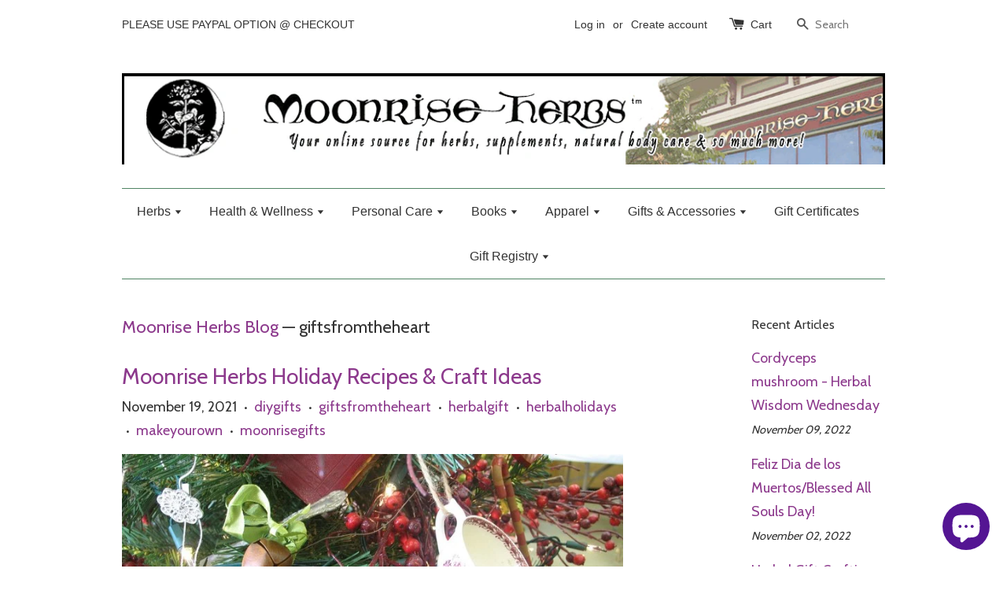

--- FILE ---
content_type: text/html; charset=utf-8
request_url: https://moonrise-herbs.myshopify.com/blogs/news/tagged/giftsfromtheheart
body_size: 32727
content:
<!doctype html>
<!--[if lt IE 7]><html class="no-js lt-ie9 lt-ie8 lt-ie7" lang="en"> <![endif]-->
<!--[if IE 7]><html class="no-js lt-ie9 lt-ie8" lang="en"> <![endif]-->
<!--[if IE 8]><html class="no-js lt-ie9" lang="en"> <![endif]-->
<!--[if IE 9 ]><html class="ie9 no-js"> <![endif]-->
<!--[if (gt IE 9)|!(IE)]><!--> <html class="no-js"> <!--<![endif]-->
<head>
<meta name="google-site-verification" content="2ULEUe8F5Zf_AbCAwe38gcYsdz2NSM_28Nj8KCcTsY4" />
  <!-- Basic page needs ================================================== -->
  <meta charset="utf-8">
  <meta http-equiv="X-UA-Compatible" content="IE=edge,chrome=1">

  

  <!-- Title and description ================================================== -->
  <title>
  Moonrise Herbs Blog &ndash; Tagged &quot;giftsfromtheheart&quot;
  </title>

  

  <!-- Social meta ================================================== -->
  

  <meta property="og:type" content="website">
  <meta property="og:title" content="Moonrise Herbs Blog">
  <meta property="og:url" content="https://moonrise-herbs.myshopify.com/blogs/news/tagged/giftsfromtheheart">
  
  <meta property="og:image" content="http://moonrise-herbs.myshopify.com/cdn/shop/t/1/assets/logo.png?v=36581850429663718281472844955">
  <meta property="og:image:secure_url" content="https://moonrise-herbs.myshopify.com/cdn/shop/t/1/assets/logo.png?v=36581850429663718281472844955">
  




<meta property="og:site_name" content="Moonrise Herbs">



  <meta name="twitter:card" content="summary">






  <!-- Helpers ================================================== -->
  <link rel="canonical" href="https://moonrise-herbs.myshopify.com/blogs/news/tagged/giftsfromtheheart">
  <meta name="viewport" content="width=device-width,initial-scale=1">
  <meta name="theme-color" content="#8c398c">

  <!-- CSS ================================================== -->
  <link href="//moonrise-herbs.myshopify.com/cdn/shop/t/1/assets/timber.scss.css?v=142386525577163192141699037015" rel="stylesheet" type="text/css" media="all" />
  <link href="//moonrise-herbs.myshopify.com/cdn/shop/t/1/assets/theme.scss.css?v=50812236938932657131699037015" rel="stylesheet" type="text/css" media="all" />

  
  
  
  <link href="//fonts.googleapis.com/css?family=Cabin:400,700" rel="stylesheet" type="text/css" media="all" />


  




  <!-- Header hook for plugins ================================================== -->
  <script>window.performance && window.performance.mark && window.performance.mark('shopify.content_for_header.start');</script><meta name="google-site-verification" content="2ULEUe8F5Zf_AbCAwe38gcYsdz2NSM_28Nj8KCcTsY4">
<meta name="facebook-domain-verification" content="uk09mhuwq6axt5mr0fnl4vcasxuqsx">
<meta id="shopify-digital-wallet" name="shopify-digital-wallet" content="/14497032/digital_wallets/dialog">
<meta name="shopify-checkout-api-token" content="503863fcbb5b5a52c7fe1932dc237efb">
<meta id="in-context-paypal-metadata" data-shop-id="14497032" data-venmo-supported="true" data-environment="production" data-locale="en_US" data-paypal-v4="true" data-currency="USD">
<link rel="alternate" type="application/atom+xml" title="Feed" href="/blogs/news/tagged/giftsfromtheheart.atom" />
<link rel="alternate" hreflang="x-default" href="https://moonrise-herbs.myshopify.com/blogs/news/tagged/giftsfromtheheart">
<link rel="alternate" hreflang="es" href="https://moonrise-herbs.myshopify.com/es/blogs/news/tagged/giftsfromtheheart">
<link rel="alternate" hreflang="fr" href="https://moonrise-herbs.myshopify.com/fr/blogs/news/tagged/giftsfromtheheart">
<link rel="alternate" hreflang="en-CA" href="https://moonrise-herbs.myshopify.com/en-ca/blogs/news/tagged/giftsfromtheheart">
<link rel="alternate" hreflang="fr-CA" href="https://moonrise-herbs.myshopify.com/fr-ca/blogs/news/tagged/giftsfromtheheart">
<script async="async" src="/checkouts/internal/preloads.js?locale=en-US"></script>
<script id="shopify-features" type="application/json">{"accessToken":"503863fcbb5b5a52c7fe1932dc237efb","betas":["rich-media-storefront-analytics"],"domain":"moonrise-herbs.myshopify.com","predictiveSearch":true,"shopId":14497032,"locale":"en"}</script>
<script>var Shopify = Shopify || {};
Shopify.shop = "moonrise-herbs.myshopify.com";
Shopify.locale = "en";
Shopify.currency = {"active":"USD","rate":"1.0"};
Shopify.country = "US";
Shopify.theme = {"name":"launchpad-star","id":121243137,"schema_name":null,"schema_version":null,"theme_store_id":null,"role":"main"};
Shopify.theme.handle = "null";
Shopify.theme.style = {"id":null,"handle":null};
Shopify.cdnHost = "moonrise-herbs.myshopify.com/cdn";
Shopify.routes = Shopify.routes || {};
Shopify.routes.root = "/";</script>
<script type="module">!function(o){(o.Shopify=o.Shopify||{}).modules=!0}(window);</script>
<script>!function(o){function n(){var o=[];function n(){o.push(Array.prototype.slice.apply(arguments))}return n.q=o,n}var t=o.Shopify=o.Shopify||{};t.loadFeatures=n(),t.autoloadFeatures=n()}(window);</script>
<script id="shop-js-analytics" type="application/json">{"pageType":"blog"}</script>
<script defer="defer" async type="module" src="//moonrise-herbs.myshopify.com/cdn/shopifycloud/shop-js/modules/v2/client.init-shop-cart-sync_CGREiBkR.en.esm.js"></script>
<script defer="defer" async type="module" src="//moonrise-herbs.myshopify.com/cdn/shopifycloud/shop-js/modules/v2/chunk.common_Bt2Up4BP.esm.js"></script>
<script type="module">
  await import("//moonrise-herbs.myshopify.com/cdn/shopifycloud/shop-js/modules/v2/client.init-shop-cart-sync_CGREiBkR.en.esm.js");
await import("//moonrise-herbs.myshopify.com/cdn/shopifycloud/shop-js/modules/v2/chunk.common_Bt2Up4BP.esm.js");

  window.Shopify.SignInWithShop?.initShopCartSync?.({"fedCMEnabled":true,"windoidEnabled":true});

</script>
<script>(function() {
  var isLoaded = false;
  function asyncLoad() {
    if (isLoaded) return;
    isLoaded = true;
    var urls = ["https:\/\/static.dla.group\/dm-timer.js?shop=moonrise-herbs.myshopify.com"];
    for (var i = 0; i < urls.length; i++) {
      var s = document.createElement('script');
      s.type = 'text/javascript';
      s.async = true;
      s.src = urls[i];
      var x = document.getElementsByTagName('script')[0];
      x.parentNode.insertBefore(s, x);
    }
  };
  if(window.attachEvent) {
    window.attachEvent('onload', asyncLoad);
  } else {
    window.addEventListener('load', asyncLoad, false);
  }
})();</script>
<script id="__st">var __st={"a":14497032,"offset":-28800,"reqid":"4a4ba598-f241-4c1c-9d6c-1288b5f346ef-1762835698","pageurl":"moonrise-herbs.myshopify.com\/blogs\/news\/tagged\/giftsfromtheheart","s":"blogs-69978049","u":"1fba92db37a5","p":"blog","rtyp":"blog","rid":69978049};</script>
<script>window.ShopifyPaypalV4VisibilityTracking = true;</script>
<script id="captcha-bootstrap">!function(){'use strict';const t='contact',e='account',n='new_comment',o=[[t,t],['blogs',n],['comments',n],[t,'customer']],c=[[e,'customer_login'],[e,'guest_login'],[e,'recover_customer_password'],[e,'create_customer']],r=t=>t.map((([t,e])=>`form[action*='/${t}']:not([data-nocaptcha='true']) input[name='form_type'][value='${e}']`)).join(','),a=t=>()=>t?[...document.querySelectorAll(t)].map((t=>t.form)):[];function s(){const t=[...o],e=r(t);return a(e)}const i='password',u='form_key',d=['recaptcha-v3-token','g-recaptcha-response','h-captcha-response',i],f=()=>{try{return window.sessionStorage}catch{return}},m='__shopify_v',_=t=>t.elements[u];function p(t,e,n=!1){try{const o=window.sessionStorage,c=JSON.parse(o.getItem(e)),{data:r}=function(t){const{data:e,action:n}=t;return t[m]||n?{data:e,action:n}:{data:t,action:n}}(c);for(const[e,n]of Object.entries(r))t.elements[e]&&(t.elements[e].value=n);n&&o.removeItem(e)}catch(o){console.error('form repopulation failed',{error:o})}}const l='form_type',E='cptcha';function T(t){t.dataset[E]=!0}const w=window,h=w.document,L='Shopify',v='ce_forms',y='captcha';let A=!1;((t,e)=>{const n=(g='f06e6c50-85a8-45c8-87d0-21a2b65856fe',I='https://cdn.shopify.com/shopifycloud/storefront-forms-hcaptcha/ce_storefront_forms_captcha_hcaptcha.v1.5.2.iife.js',D={infoText:'Protected by hCaptcha',privacyText:'Privacy',termsText:'Terms'},(t,e,n)=>{const o=w[L][v],c=o.bindForm;if(c)return c(t,g,e,D).then(n);var r;o.q.push([[t,g,e,D],n]),r=I,A||(h.body.append(Object.assign(h.createElement('script'),{id:'captcha-provider',async:!0,src:r})),A=!0)});var g,I,D;w[L]=w[L]||{},w[L][v]=w[L][v]||{},w[L][v].q=[],w[L][y]=w[L][y]||{},w[L][y].protect=function(t,e){n(t,void 0,e),T(t)},Object.freeze(w[L][y]),function(t,e,n,w,h,L){const[v,y,A,g]=function(t,e,n){const i=e?o:[],u=t?c:[],d=[...i,...u],f=r(d),m=r(i),_=r(d.filter((([t,e])=>n.includes(e))));return[a(f),a(m),a(_),s()]}(w,h,L),I=t=>{const e=t.target;return e instanceof HTMLFormElement?e:e&&e.form},D=t=>v().includes(t);t.addEventListener('submit',(t=>{const e=I(t);if(!e)return;const n=D(e)&&!e.dataset.hcaptchaBound&&!e.dataset.recaptchaBound,o=_(e),c=g().includes(e)&&(!o||!o.value);(n||c)&&t.preventDefault(),c&&!n&&(function(t){try{if(!f())return;!function(t){const e=f();if(!e)return;const n=_(t);if(!n)return;const o=n.value;o&&e.removeItem(o)}(t);const e=Array.from(Array(32),(()=>Math.random().toString(36)[2])).join('');!function(t,e){_(t)||t.append(Object.assign(document.createElement('input'),{type:'hidden',name:u})),t.elements[u].value=e}(t,e),function(t,e){const n=f();if(!n)return;const o=[...t.querySelectorAll(`input[type='${i}']`)].map((({name:t})=>t)),c=[...d,...o],r={};for(const[a,s]of new FormData(t).entries())c.includes(a)||(r[a]=s);n.setItem(e,JSON.stringify({[m]:1,action:t.action,data:r}))}(t,e)}catch(e){console.error('failed to persist form',e)}}(e),e.submit())}));const S=(t,e)=>{t&&!t.dataset[E]&&(n(t,e.some((e=>e===t))),T(t))};for(const o of['focusin','change'])t.addEventListener(o,(t=>{const e=I(t);D(e)&&S(e,y())}));const B=e.get('form_key'),M=e.get(l),P=B&&M;t.addEventListener('DOMContentLoaded',(()=>{const t=y();if(P)for(const e of t)e.elements[l].value===M&&p(e,B);[...new Set([...A(),...v().filter((t=>'true'===t.dataset.shopifyCaptcha))])].forEach((e=>S(e,t)))}))}(h,new URLSearchParams(w.location.search),n,t,e,['guest_login'])})(!0,!0)}();</script>
<script integrity="sha256-52AcMU7V7pcBOXWImdc/TAGTFKeNjmkeM1Pvks/DTgc=" data-source-attribution="shopify.loadfeatures" defer="defer" src="//moonrise-herbs.myshopify.com/cdn/shopifycloud/storefront/assets/storefront/load_feature-81c60534.js" crossorigin="anonymous"></script>
<script data-source-attribution="shopify.dynamic_checkout.dynamic.init">var Shopify=Shopify||{};Shopify.PaymentButton=Shopify.PaymentButton||{isStorefrontPortableWallets:!0,init:function(){window.Shopify.PaymentButton.init=function(){};var t=document.createElement("script");t.src="https://moonrise-herbs.myshopify.com/cdn/shopifycloud/portable-wallets/latest/portable-wallets.en.js",t.type="module",document.head.appendChild(t)}};
</script>
<script data-source-attribution="shopify.dynamic_checkout.buyer_consent">
  function portableWalletsHideBuyerConsent(e){var t=document.getElementById("shopify-buyer-consent"),n=document.getElementById("shopify-subscription-policy-button");t&&n&&(t.classList.add("hidden"),t.setAttribute("aria-hidden","true"),n.removeEventListener("click",e))}function portableWalletsShowBuyerConsent(e){var t=document.getElementById("shopify-buyer-consent"),n=document.getElementById("shopify-subscription-policy-button");t&&n&&(t.classList.remove("hidden"),t.removeAttribute("aria-hidden"),n.addEventListener("click",e))}window.Shopify?.PaymentButton&&(window.Shopify.PaymentButton.hideBuyerConsent=portableWalletsHideBuyerConsent,window.Shopify.PaymentButton.showBuyerConsent=portableWalletsShowBuyerConsent);
</script>
<script data-source-attribution="shopify.dynamic_checkout.cart.bootstrap">document.addEventListener("DOMContentLoaded",(function(){function t(){return document.querySelector("shopify-accelerated-checkout-cart, shopify-accelerated-checkout")}if(t())Shopify.PaymentButton.init();else{new MutationObserver((function(e,n){t()&&(Shopify.PaymentButton.init(),n.disconnect())})).observe(document.body,{childList:!0,subtree:!0})}}));
</script>
<link id="shopify-accelerated-checkout-styles" rel="stylesheet" media="screen" href="https://moonrise-herbs.myshopify.com/cdn/shopifycloud/portable-wallets/latest/accelerated-checkout-backwards-compat.css" crossorigin="anonymous">
<style id="shopify-accelerated-checkout-cart">
        #shopify-buyer-consent {
  margin-top: 1em;
  display: inline-block;
  width: 100%;
}

#shopify-buyer-consent.hidden {
  display: none;
}

#shopify-subscription-policy-button {
  background: none;
  border: none;
  padding: 0;
  text-decoration: underline;
  font-size: inherit;
  cursor: pointer;
}

#shopify-subscription-policy-button::before {
  box-shadow: none;
}

      </style>

<script>window.performance && window.performance.mark && window.performance.mark('shopify.content_for_header.end');</script>

  

<!--[if lt IE 9]>
<script src="//cdnjs.cloudflare.com/ajax/libs/html5shiv/3.7.2/html5shiv.min.js" type="text/javascript"></script>
<script src="//moonrise-herbs.myshopify.com/cdn/shop/t/1/assets/respond.min.js?v=52248677837542619231471913006" type="text/javascript"></script>
<link href="//moonrise-herbs.myshopify.com/cdn/shop/t/1/assets/respond-proxy.html" id="respond-proxy" rel="respond-proxy" />
<link href="//moonrise-herbs.myshopify.com/search?q=f8724a409a3d11c460de3738f379a57c" id="respond-redirect" rel="respond-redirect" />
<script src="//moonrise-herbs.myshopify.com/search?q=f8724a409a3d11c460de3738f379a57c" type="text/javascript"></script>
<![endif]-->



  <script src="//ajax.googleapis.com/ajax/libs/jquery/1.11.0/jquery.min.js" type="text/javascript"></script>
  <script src="//moonrise-herbs.myshopify.com/cdn/shop/t/1/assets/modernizr.min.js?v=26620055551102246001471913006" type="text/javascript"></script>

  
  

<!-- BEGIN app block: shopify://apps/judge-me-reviews/blocks/judgeme_core/61ccd3b1-a9f2-4160-9fe9-4fec8413e5d8 --><!-- Start of Judge.me Core -->




<link rel="dns-prefetch" href="https://cdnwidget.judge.me">
<link rel="dns-prefetch" href="https://cdn.judge.me">
<link rel="dns-prefetch" href="https://cdn1.judge.me">
<link rel="dns-prefetch" href="https://api.judge.me">

<script data-cfasync='false' class='jdgm-settings-script'>window.jdgmSettings={"pagination":5,"disable_web_reviews":false,"badge_no_review_text":"No reviews","badge_n_reviews_text":"{{ n }} review/reviews","hide_badge_preview_if_no_reviews":true,"badge_hide_text":false,"enforce_center_preview_badge":false,"widget_title":"Customer Reviews","widget_open_form_text":"Write a review","widget_close_form_text":"Cancel review","widget_refresh_page_text":"Refresh page","widget_summary_text":"Based on {{ number_of_reviews }} review/reviews","widget_no_review_text":"Be the first to write a review","widget_name_field_text":"Display name","widget_verified_name_field_text":"Verified Name (public)","widget_name_placeholder_text":"Display name","widget_required_field_error_text":"This field is required.","widget_email_field_text":"Email address","widget_verified_email_field_text":"Verified Email (private, can not be edited)","widget_email_placeholder_text":"Your email address","widget_email_field_error_text":"Please enter a valid email address.","widget_rating_field_text":"Rating","widget_review_title_field_text":"Review Title","widget_review_title_placeholder_text":"Give your review a title","widget_review_body_field_text":"Review content","widget_review_body_placeholder_text":"Start writing here...","widget_pictures_field_text":"Picture/Video (optional)","widget_submit_review_text":"Submit Review","widget_submit_verified_review_text":"Submit Verified Review","widget_submit_success_msg_with_auto_publish":"Thank you! Please refresh the page in a few moments to see your review. You can remove or edit your review by logging into \u003ca href='https://judge.me/login' target='_blank' rel='nofollow noopener'\u003eJudge.me\u003c/a\u003e","widget_submit_success_msg_no_auto_publish":"Thank you! Your review will be published as soon as it is approved by the shop admin. You can remove or edit your review by logging into \u003ca href='https://judge.me/login' target='_blank' rel='nofollow noopener'\u003eJudge.me\u003c/a\u003e","widget_show_default_reviews_out_of_total_text":"Showing {{ n_reviews_shown }} out of {{ n_reviews }} reviews.","widget_show_all_link_text":"Show all","widget_show_less_link_text":"Show less","widget_author_said_text":"{{ reviewer_name }} said:","widget_days_text":"{{ n }} days ago","widget_weeks_text":"{{ n }} week/weeks ago","widget_months_text":"{{ n }} month/months ago","widget_years_text":"{{ n }} year/years ago","widget_yesterday_text":"Yesterday","widget_today_text":"Today","widget_replied_text":"\u003e\u003e {{ shop_name }} replied:","widget_read_more_text":"Read more","widget_rating_filter_see_all_text":"See all reviews","widget_sorting_most_recent_text":"Most Recent","widget_sorting_highest_rating_text":"Highest Rating","widget_sorting_lowest_rating_text":"Lowest Rating","widget_sorting_with_pictures_text":"Only Pictures","widget_sorting_most_helpful_text":"Most Helpful","widget_open_question_form_text":"Ask a question","widget_reviews_subtab_text":"Reviews","widget_questions_subtab_text":"Questions","widget_question_label_text":"Question","widget_answer_label_text":"Answer","widget_question_placeholder_text":"Write your question here","widget_submit_question_text":"Submit Question","widget_question_submit_success_text":"Thank you for your question! We will notify you once it gets answered.","verified_badge_text":"Verified","verified_badge_placement":"left-of-reviewer-name","widget_hide_border":false,"widget_social_share":false,"all_reviews_include_out_of_store_products":true,"all_reviews_out_of_store_text":"(out of store)","all_reviews_product_name_prefix_text":"about","enable_review_pictures":true,"widget_product_reviews_subtab_text":"Product Reviews","widget_shop_reviews_subtab_text":"Shop Reviews","widget_write_a_store_review_text":"Write a Store Review","widget_other_languages_heading":"Reviews in Other Languages","widget_translate_review_text":"Translate review to {{ language }}","widget_translating_review_text":"Translating...","widget_show_original_translation_text":"Show original ({{ language }})","widget_translate_review_failed_text":"Review couldn't be translated.","widget_translate_review_retry_text":"Retry","widget_translate_review_try_again_later_text":"Try again later","widget_sorting_pictures_first_text":"Pictures First","floating_tab_button_name":"★ Reviews","floating_tab_title":"Let customers speak for us","floating_tab_url":"","floating_tab_url_enabled":false,"all_reviews_text_badge_text":"Customers rate us {{ shop.metafields.judgeme.all_reviews_rating | round: 1 }}/5 based on {{ shop.metafields.judgeme.all_reviews_count }} reviews.","all_reviews_text_badge_text_branded_style":"{{ shop.metafields.judgeme.all_reviews_rating | round: 1 }} out of 5 stars based on {{ shop.metafields.judgeme.all_reviews_count }} reviews","all_reviews_text_badge_url":"","all_reviews_text_style":"branded","featured_carousel_title":"Let customers speak for us","featured_carousel_count_text":"from {{ n }} reviews","featured_carousel_url":"","verified_count_badge_style":"branded","verified_count_badge_url":"","picture_reminder_submit_button":"Upload Pictures","widget_sorting_videos_first_text":"Videos First","widget_review_pending_text":"Pending","remove_microdata_snippet":true,"preview_badge_no_question_text":"No questions","preview_badge_n_question_text":"{{ number_of_questions }} question/questions","widget_search_bar_placeholder":"Search reviews","widget_sorting_verified_only_text":"Verified only","featured_carousel_verified_badge_enable":true,"featured_carousel_more_reviews_button_text":"Read more reviews","featured_carousel_view_product_button_text":"View product","all_reviews_page_load_more_text":"Load More Reviews","widget_advanced_speed_features":5,"widget_public_name_text":"displayed publicly like","default_reviewer_name_has_non_latin":true,"widget_reviewer_anonymous":"Anonymous","medals_widget_title":"Judge.me Review Medals","widget_invalid_yt_video_url_error_text":"Not a YouTube video URL","widget_max_length_field_error_text":"Please enter no more than {0} characters.","widget_verified_by_shop_text":"Verified by Shop","widget_load_with_code_splitting":true,"widget_ugc_title":"Made by us, Shared by you","widget_ugc_subtitle":"Tag us to see your picture featured in our page","widget_ugc_primary_button_text":"Buy Now","widget_ugc_secondary_button_text":"Load More","widget_ugc_reviews_button_text":"View Reviews","widget_summary_average_rating_text":"{{ average_rating }} out of 5","widget_media_grid_title":"Customer photos \u0026 videos","widget_media_grid_see_more_text":"See more","widget_verified_by_judgeme_text":"Verified by Judge.me","widget_verified_by_judgeme_text_in_store_medals":"Verified by Judge.me","widget_media_field_exceed_quantity_message":"Sorry, we can only accept {{ max_media }} for one review.","widget_media_field_exceed_limit_message":"{{ file_name }} is too large, please select a {{ media_type }} less than {{ size_limit }}MB.","widget_review_submitted_text":"Review Submitted!","widget_question_submitted_text":"Question Submitted!","widget_close_form_text_question":"Cancel","widget_write_your_answer_here_text":"Write your answer here","widget_enabled_branded_link":true,"widget_show_collected_by_judgeme":true,"widget_collected_by_judgeme_text":"collected by Judge.me","widget_load_more_text":"Load More","widget_full_review_text":"Full Review","widget_read_more_reviews_text":"Read More Reviews","widget_read_questions_text":"Read Questions","widget_questions_and_answers_text":"Questions \u0026 Answers","widget_verified_by_text":"Verified by","widget_verified_text":"Verified","widget_number_of_reviews_text":"{{ number_of_reviews }} reviews","widget_back_button_text":"Back","widget_next_button_text":"Next","widget_custom_forms_filter_button":"Filters","how_reviews_are_collected":"How reviews are collected?","widget_gdpr_statement":"How we use your data: We'll only contact you about the review you left, and only if necessary. By submitting your review, you agree to Judge.me's \u003ca href='https://judge.me/terms' target='_blank' rel='nofollow noopener'\u003eterms\u003c/a\u003e, \u003ca href='https://judge.me/privacy' target='_blank' rel='nofollow noopener'\u003eprivacy\u003c/a\u003e and \u003ca href='https://judge.me/content-policy' target='_blank' rel='nofollow noopener'\u003econtent\u003c/a\u003e policies.","review_snippet_widget_round_border_style":true,"review_snippet_widget_card_color":"#FFFFFF","review_snippet_widget_slider_arrows_background_color":"#FFFFFF","review_snippet_widget_slider_arrows_color":"#000000","review_snippet_widget_star_color":"#108474","all_reviews_product_variant_label_text":"Variant: ","widget_show_verified_branding":true,"redirect_reviewers_invited_via_email":"review_widget","review_content_screen_title_text":"How would you rate this product?","review_content_introduction_text":"We would love it if you would share a bit about your experience.","one_star_review_guidance_text":"Poor","five_star_review_guidance_text":"Great","customer_information_screen_title_text":"About you","customer_information_introduction_text":"Please tell us more about you.","custom_questions_screen_title_text":"Your experience in more detail","custom_questions_introduction_text":"Here are a few questions to help us understand more about your experience.","review_submitted_screen_title_text":"Thanks for your review!","review_submitted_screen_thank_you_text":"We are processing it and it will appear on the store soon.","review_submitted_screen_email_verification_text":"Please confirm your email by clicking the link we just sent you. This helps us keep reviews authentic.","review_submitted_request_store_review_text":"Would you like to share your experience of shopping with us?","review_submitted_review_other_products_text":"Would you like to review these products?","reviewer_media_screen_title_picture_text":"Share a picture","reviewer_media_introduction_picture_text":"Upload a photo to support your review.","reviewer_media_screen_title_video_text":"Share a video","reviewer_media_introduction_video_text":"Upload a video to support your review.","reviewer_media_screen_title_picture_or_video_text":"Share a picture or video","reviewer_media_introduction_picture_or_video_text":"Upload a photo or video to support your review.","reviewer_media_youtube_url_text":"Paste your Youtube URL here","advanced_settings_next_step_button_text":"Next","advanced_settings_close_review_button_text":"Close","write_review_flow_required_text":"Required","write_review_flow_privacy_message_text":"We respect your privacy.","write_review_flow_anonymous_text":"Post review as anonymous","write_review_flow_visibility_text":"This won't be visible to other customers.","write_review_flow_multiple_selection_help_text":"Select as many as you like","write_review_flow_single_selection_help_text":"Select one option","write_review_flow_required_field_error_text":"This field is required","write_review_flow_invalid_email_error_text":"Please enter a valid email address","write_review_flow_max_length_error_text":"Max. {{ max_length }} characters.","write_review_flow_media_upload_text":"\u003cb\u003eClick to upload\u003c/b\u003e or drag and drop","write_review_flow_gdpr_statement":"We'll only contact you about your review if necessary. By submitting your review, you agree to our \u003ca href='https://judge.me/terms' target='_blank' rel='nofollow noopener'\u003eterms and conditions\u003c/a\u003e and \u003ca href='https://judge.me/privacy' target='_blank' rel='nofollow noopener'\u003eprivacy policy\u003c/a\u003e.","transparency_badges_collected_via_store_invite_text":"Review collected via store invitation","transparency_badges_from_another_provider_text":"Review collected from another provider","transparency_badges_collected_from_store_visitor_text":"Review collected from a store visitor","transparency_badges_written_in_google_text":"Review written in Google","transparency_badges_written_in_etsy_text":"Review written in Etsy","transparency_badges_written_in_shop_app_text":"Review written in Shop App","transparency_badges_earned_reward_text":"Review earned a reward for future purchase","platform":"shopify","branding_url":"https://app.judge.me/reviews/stores/moonrise-herbs.myshopify.com","branding_text":"Powered by Judge.me","locale":"en","reply_name":"Moonrise Herbs","widget_version":"3.0","footer":true,"autopublish":true,"review_dates":true,"enable_custom_form":false,"shop_use_review_site":true,"shop_locale":"en","enable_multi_locales_translations":false,"show_review_title_input":true,"review_verification_email_status":"always","can_be_branded":true,"reply_name_text":"Moonrise Herbs"};</script> <style class='jdgm-settings-style'>.jdgm-xx{left:0}:root{--jdgm-primary-color: #108474;--jdgm-secondary-color: rgba(16,132,116,0.1);--jdgm-star-color: #108474;--jdgm-write-review-text-color: white;--jdgm-write-review-bg-color: #108474;--jdgm-paginate-color: #108474;--jdgm-border-radius: 0;--jdgm-reviewer-name-color: #108474}.jdgm-histogram__bar-content{background-color:#108474}.jdgm-rev[data-verified-buyer=true] .jdgm-rev__icon.jdgm-rev__icon:after,.jdgm-rev__buyer-badge.jdgm-rev__buyer-badge{color:white;background-color:#108474}.jdgm-review-widget--small .jdgm-gallery.jdgm-gallery .jdgm-gallery__thumbnail-link:nth-child(8) .jdgm-gallery__thumbnail-wrapper.jdgm-gallery__thumbnail-wrapper:before{content:"See more"}@media only screen and (min-width: 768px){.jdgm-gallery.jdgm-gallery .jdgm-gallery__thumbnail-link:nth-child(8) .jdgm-gallery__thumbnail-wrapper.jdgm-gallery__thumbnail-wrapper:before{content:"See more"}}.jdgm-prev-badge[data-average-rating='0.00']{display:none !important}.jdgm-author-all-initials{display:none !important}.jdgm-author-last-initial{display:none !important}.jdgm-rev-widg__title{visibility:hidden}.jdgm-rev-widg__summary-text{visibility:hidden}.jdgm-prev-badge__text{visibility:hidden}.jdgm-rev__prod-link-prefix:before{content:'about'}.jdgm-rev__variant-label:before{content:'Variant: '}.jdgm-rev__out-of-store-text:before{content:'(out of store)'}@media only screen and (min-width: 768px){.jdgm-rev__pics .jdgm-rev_all-rev-page-picture-separator,.jdgm-rev__pics .jdgm-rev__product-picture{display:none}}@media only screen and (max-width: 768px){.jdgm-rev__pics .jdgm-rev_all-rev-page-picture-separator,.jdgm-rev__pics .jdgm-rev__product-picture{display:none}}.jdgm-preview-badge[data-template="product"]{display:none !important}.jdgm-preview-badge[data-template="collection"]{display:none !important}.jdgm-preview-badge[data-template="index"]{display:none !important}.jdgm-review-widget[data-from-snippet="true"]{display:none !important}.jdgm-verified-count-badget[data-from-snippet="true"]{display:none !important}.jdgm-carousel-wrapper[data-from-snippet="true"]{display:none !important}.jdgm-all-reviews-text[data-from-snippet="true"]{display:none !important}.jdgm-medals-section[data-from-snippet="true"]{display:none !important}.jdgm-ugc-media-wrapper[data-from-snippet="true"]{display:none !important}.jdgm-review-snippet-widget .jdgm-rev-snippet-widget__cards-container .jdgm-rev-snippet-card{border-radius:8px;background:#fff}.jdgm-review-snippet-widget .jdgm-rev-snippet-widget__cards-container .jdgm-rev-snippet-card__rev-rating .jdgm-star{color:#108474}.jdgm-review-snippet-widget .jdgm-rev-snippet-widget__prev-btn,.jdgm-review-snippet-widget .jdgm-rev-snippet-widget__next-btn{border-radius:50%;background:#fff}.jdgm-review-snippet-widget .jdgm-rev-snippet-widget__prev-btn>svg,.jdgm-review-snippet-widget .jdgm-rev-snippet-widget__next-btn>svg{fill:#000}.jdgm-full-rev-modal.rev-snippet-widget .jm-mfp-container .jm-mfp-content,.jdgm-full-rev-modal.rev-snippet-widget .jm-mfp-container .jdgm-full-rev__icon,.jdgm-full-rev-modal.rev-snippet-widget .jm-mfp-container .jdgm-full-rev__pic-img,.jdgm-full-rev-modal.rev-snippet-widget .jm-mfp-container .jdgm-full-rev__reply{border-radius:8px}.jdgm-full-rev-modal.rev-snippet-widget .jm-mfp-container .jdgm-full-rev[data-verified-buyer="true"] .jdgm-full-rev__icon::after{border-radius:8px}.jdgm-full-rev-modal.rev-snippet-widget .jm-mfp-container .jdgm-full-rev .jdgm-rev__buyer-badge{border-radius:calc( 8px / 2 )}.jdgm-full-rev-modal.rev-snippet-widget .jm-mfp-container .jdgm-full-rev .jdgm-full-rev__replier::before{content:'Moonrise Herbs'}.jdgm-full-rev-modal.rev-snippet-widget .jm-mfp-container .jdgm-full-rev .jdgm-full-rev__product-button{border-radius:calc( 8px * 6 )}
</style> <style class='jdgm-settings-style'></style>

  
  
  
  <style class='jdgm-miracle-styles'>
  @-webkit-keyframes jdgm-spin{0%{-webkit-transform:rotate(0deg);-ms-transform:rotate(0deg);transform:rotate(0deg)}100%{-webkit-transform:rotate(359deg);-ms-transform:rotate(359deg);transform:rotate(359deg)}}@keyframes jdgm-spin{0%{-webkit-transform:rotate(0deg);-ms-transform:rotate(0deg);transform:rotate(0deg)}100%{-webkit-transform:rotate(359deg);-ms-transform:rotate(359deg);transform:rotate(359deg)}}@font-face{font-family:'JudgemeStar';src:url("[data-uri]") format("woff");font-weight:normal;font-style:normal}.jdgm-star{font-family:'JudgemeStar';display:inline !important;text-decoration:none !important;padding:0 4px 0 0 !important;margin:0 !important;font-weight:bold;opacity:1;-webkit-font-smoothing:antialiased;-moz-osx-font-smoothing:grayscale}.jdgm-star:hover{opacity:1}.jdgm-star:last-of-type{padding:0 !important}.jdgm-star.jdgm--on:before{content:"\e000"}.jdgm-star.jdgm--off:before{content:"\e001"}.jdgm-star.jdgm--half:before{content:"\e002"}.jdgm-widget *{margin:0;line-height:1.4;-webkit-box-sizing:border-box;-moz-box-sizing:border-box;box-sizing:border-box;-webkit-overflow-scrolling:touch}.jdgm-hidden{display:none !important;visibility:hidden !important}.jdgm-temp-hidden{display:none}.jdgm-spinner{width:40px;height:40px;margin:auto;border-radius:50%;border-top:2px solid #eee;border-right:2px solid #eee;border-bottom:2px solid #eee;border-left:2px solid #ccc;-webkit-animation:jdgm-spin 0.8s infinite linear;animation:jdgm-spin 0.8s infinite linear}.jdgm-prev-badge{display:block !important}

</style>


  
  
   


<script data-cfasync='false' class='jdgm-script'>
!function(e){window.jdgm=window.jdgm||{},jdgm.CDN_HOST="https://cdnwidget.judge.me/",jdgm.API_HOST="https://api.judge.me/",jdgm.CDN_BASE_URL="https://cdn.shopify.com/extensions/019a5eb5-0dc5-7e74-86f0-08347215dbed/judgeme-extensions-193/assets/",
jdgm.docReady=function(d){(e.attachEvent?"complete"===e.readyState:"loading"!==e.readyState)?
setTimeout(d,0):e.addEventListener("DOMContentLoaded",d)},jdgm.loadCSS=function(d,t,o,a){
!o&&jdgm.loadCSS.requestedUrls.indexOf(d)>=0||(jdgm.loadCSS.requestedUrls.push(d),
(a=e.createElement("link")).rel="stylesheet",a.class="jdgm-stylesheet",a.media="nope!",
a.href=d,a.onload=function(){this.media="all",t&&setTimeout(t)},e.body.appendChild(a))},
jdgm.loadCSS.requestedUrls=[],jdgm.loadJS=function(e,d){var t=new XMLHttpRequest;
t.onreadystatechange=function(){4===t.readyState&&(Function(t.response)(),d&&d(t.response))},
t.open("GET",e),t.send()},jdgm.docReady((function(){(window.jdgmLoadCSS||e.querySelectorAll(
".jdgm-widget, .jdgm-all-reviews-page").length>0)&&(jdgmSettings.widget_load_with_code_splitting?
parseFloat(jdgmSettings.widget_version)>=3?jdgm.loadCSS(jdgm.CDN_HOST+"widget_v3/base.css"):
jdgm.loadCSS(jdgm.CDN_HOST+"widget/base.css"):jdgm.loadCSS(jdgm.CDN_HOST+"shopify_v2.css"),
jdgm.loadJS(jdgm.CDN_HOST+"loader.js"))}))}(document);
</script>
<noscript><link rel="stylesheet" type="text/css" media="all" href="https://cdnwidget.judge.me/shopify_v2.css"></noscript>

<!-- BEGIN app snippet: theme_fix_tags --><script>
  (function() {
    var jdgmThemeFixes = null;
    if (!jdgmThemeFixes) return;
    var thisThemeFix = jdgmThemeFixes[Shopify.theme.id];
    if (!thisThemeFix) return;

    if (thisThemeFix.html) {
      document.addEventListener("DOMContentLoaded", function() {
        var htmlDiv = document.createElement('div');
        htmlDiv.classList.add('jdgm-theme-fix-html');
        htmlDiv.innerHTML = thisThemeFix.html;
        document.body.append(htmlDiv);
      });
    };

    if (thisThemeFix.css) {
      var styleTag = document.createElement('style');
      styleTag.classList.add('jdgm-theme-fix-style');
      styleTag.innerHTML = thisThemeFix.css;
      document.head.append(styleTag);
    };

    if (thisThemeFix.js) {
      var scriptTag = document.createElement('script');
      scriptTag.classList.add('jdgm-theme-fix-script');
      scriptTag.innerHTML = thisThemeFix.js;
      document.head.append(scriptTag);
    };
  })();
</script>
<!-- END app snippet -->
<!-- End of Judge.me Core -->



<!-- END app block --><script src="https://cdn.shopify.com/extensions/7bc9bb47-adfa-4267-963e-cadee5096caf/inbox-1252/assets/inbox-chat-loader.js" type="text/javascript" defer="defer"></script>
<script src="https://cdn.shopify.com/extensions/019a5eb5-0dc5-7e74-86f0-08347215dbed/judgeme-extensions-193/assets/loader.js" type="text/javascript" defer="defer"></script>
<link href="https://monorail-edge.shopifysvc.com" rel="dns-prefetch">
<script>(function(){if ("sendBeacon" in navigator && "performance" in window) {try {var session_token_from_headers = performance.getEntriesByType('navigation')[0].serverTiming.find(x => x.name == '_s').description;} catch {var session_token_from_headers = undefined;}var session_cookie_matches = document.cookie.match(/_shopify_s=([^;]*)/);var session_token_from_cookie = session_cookie_matches && session_cookie_matches.length === 2 ? session_cookie_matches[1] : "";var session_token = session_token_from_headers || session_token_from_cookie || "";function handle_abandonment_event(e) {var entries = performance.getEntries().filter(function(entry) {return /monorail-edge.shopifysvc.com/.test(entry.name);});if (!window.abandonment_tracked && entries.length === 0) {window.abandonment_tracked = true;var currentMs = Date.now();var navigation_start = performance.timing.navigationStart;var payload = {shop_id: 14497032,url: window.location.href,navigation_start,duration: currentMs - navigation_start,session_token,page_type: "blog"};window.navigator.sendBeacon("https://monorail-edge.shopifysvc.com/v1/produce", JSON.stringify({schema_id: "online_store_buyer_site_abandonment/1.1",payload: payload,metadata: {event_created_at_ms: currentMs,event_sent_at_ms: currentMs}}));}}window.addEventListener('pagehide', handle_abandonment_event);}}());</script>
<script id="web-pixels-manager-setup">(function e(e,d,r,n,o){if(void 0===o&&(o={}),!Boolean(null===(a=null===(i=window.Shopify)||void 0===i?void 0:i.analytics)||void 0===a?void 0:a.replayQueue)){var i,a;window.Shopify=window.Shopify||{};var t=window.Shopify;t.analytics=t.analytics||{};var s=t.analytics;s.replayQueue=[],s.publish=function(e,d,r){return s.replayQueue.push([e,d,r]),!0};try{self.performance.mark("wpm:start")}catch(e){}var l=function(){var e={modern:/Edge?\/(1{2}[4-9]|1[2-9]\d|[2-9]\d{2}|\d{4,})\.\d+(\.\d+|)|Firefox\/(1{2}[4-9]|1[2-9]\d|[2-9]\d{2}|\d{4,})\.\d+(\.\d+|)|Chrom(ium|e)\/(9{2}|\d{3,})\.\d+(\.\d+|)|(Maci|X1{2}).+ Version\/(15\.\d+|(1[6-9]|[2-9]\d|\d{3,})\.\d+)([,.]\d+|)( \(\w+\)|)( Mobile\/\w+|) Safari\/|Chrome.+OPR\/(9{2}|\d{3,})\.\d+\.\d+|(CPU[ +]OS|iPhone[ +]OS|CPU[ +]iPhone|CPU IPhone OS|CPU iPad OS)[ +]+(15[._]\d+|(1[6-9]|[2-9]\d|\d{3,})[._]\d+)([._]\d+|)|Android:?[ /-](13[3-9]|1[4-9]\d|[2-9]\d{2}|\d{4,})(\.\d+|)(\.\d+|)|Android.+Firefox\/(13[5-9]|1[4-9]\d|[2-9]\d{2}|\d{4,})\.\d+(\.\d+|)|Android.+Chrom(ium|e)\/(13[3-9]|1[4-9]\d|[2-9]\d{2}|\d{4,})\.\d+(\.\d+|)|SamsungBrowser\/([2-9]\d|\d{3,})\.\d+/,legacy:/Edge?\/(1[6-9]|[2-9]\d|\d{3,})\.\d+(\.\d+|)|Firefox\/(5[4-9]|[6-9]\d|\d{3,})\.\d+(\.\d+|)|Chrom(ium|e)\/(5[1-9]|[6-9]\d|\d{3,})\.\d+(\.\d+|)([\d.]+$|.*Safari\/(?![\d.]+ Edge\/[\d.]+$))|(Maci|X1{2}).+ Version\/(10\.\d+|(1[1-9]|[2-9]\d|\d{3,})\.\d+)([,.]\d+|)( \(\w+\)|)( Mobile\/\w+|) Safari\/|Chrome.+OPR\/(3[89]|[4-9]\d|\d{3,})\.\d+\.\d+|(CPU[ +]OS|iPhone[ +]OS|CPU[ +]iPhone|CPU IPhone OS|CPU iPad OS)[ +]+(10[._]\d+|(1[1-9]|[2-9]\d|\d{3,})[._]\d+)([._]\d+|)|Android:?[ /-](13[3-9]|1[4-9]\d|[2-9]\d{2}|\d{4,})(\.\d+|)(\.\d+|)|Mobile Safari.+OPR\/([89]\d|\d{3,})\.\d+\.\d+|Android.+Firefox\/(13[5-9]|1[4-9]\d|[2-9]\d{2}|\d{4,})\.\d+(\.\d+|)|Android.+Chrom(ium|e)\/(13[3-9]|1[4-9]\d|[2-9]\d{2}|\d{4,})\.\d+(\.\d+|)|Android.+(UC? ?Browser|UCWEB|U3)[ /]?(15\.([5-9]|\d{2,})|(1[6-9]|[2-9]\d|\d{3,})\.\d+)\.\d+|SamsungBrowser\/(5\.\d+|([6-9]|\d{2,})\.\d+)|Android.+MQ{2}Browser\/(14(\.(9|\d{2,})|)|(1[5-9]|[2-9]\d|\d{3,})(\.\d+|))(\.\d+|)|K[Aa][Ii]OS\/(3\.\d+|([4-9]|\d{2,})\.\d+)(\.\d+|)/},d=e.modern,r=e.legacy,n=navigator.userAgent;return n.match(d)?"modern":n.match(r)?"legacy":"unknown"}(),u="modern"===l?"modern":"legacy",c=(null!=n?n:{modern:"",legacy:""})[u],f=function(e){return[e.baseUrl,"/wpm","/b",e.hashVersion,"modern"===e.buildTarget?"m":"l",".js"].join("")}({baseUrl:d,hashVersion:r,buildTarget:u}),m=function(e){var d=e.version,r=e.bundleTarget,n=e.surface,o=e.pageUrl,i=e.monorailEndpoint;return{emit:function(e){var a=e.status,t=e.errorMsg,s=(new Date).getTime(),l=JSON.stringify({metadata:{event_sent_at_ms:s},events:[{schema_id:"web_pixels_manager_load/3.1",payload:{version:d,bundle_target:r,page_url:o,status:a,surface:n,error_msg:t},metadata:{event_created_at_ms:s}}]});if(!i)return console&&console.warn&&console.warn("[Web Pixels Manager] No Monorail endpoint provided, skipping logging."),!1;try{return self.navigator.sendBeacon.bind(self.navigator)(i,l)}catch(e){}var u=new XMLHttpRequest;try{return u.open("POST",i,!0),u.setRequestHeader("Content-Type","text/plain"),u.send(l),!0}catch(e){return console&&console.warn&&console.warn("[Web Pixels Manager] Got an unhandled error while logging to Monorail."),!1}}}}({version:r,bundleTarget:l,surface:e.surface,pageUrl:self.location.href,monorailEndpoint:e.monorailEndpoint});try{o.browserTarget=l,function(e){var d=e.src,r=e.async,n=void 0===r||r,o=e.onload,i=e.onerror,a=e.sri,t=e.scriptDataAttributes,s=void 0===t?{}:t,l=document.createElement("script"),u=document.querySelector("head"),c=document.querySelector("body");if(l.async=n,l.src=d,a&&(l.integrity=a,l.crossOrigin="anonymous"),s)for(var f in s)if(Object.prototype.hasOwnProperty.call(s,f))try{l.dataset[f]=s[f]}catch(e){}if(o&&l.addEventListener("load",o),i&&l.addEventListener("error",i),u)u.appendChild(l);else{if(!c)throw new Error("Did not find a head or body element to append the script");c.appendChild(l)}}({src:f,async:!0,onload:function(){if(!function(){var e,d;return Boolean(null===(d=null===(e=window.Shopify)||void 0===e?void 0:e.analytics)||void 0===d?void 0:d.initialized)}()){var d=window.webPixelsManager.init(e)||void 0;if(d){var r=window.Shopify.analytics;r.replayQueue.forEach((function(e){var r=e[0],n=e[1],o=e[2];d.publishCustomEvent(r,n,o)})),r.replayQueue=[],r.publish=d.publishCustomEvent,r.visitor=d.visitor,r.initialized=!0}}},onerror:function(){return m.emit({status:"failed",errorMsg:"".concat(f," has failed to load")})},sri:function(e){var d=/^sha384-[A-Za-z0-9+/=]+$/;return"string"==typeof e&&d.test(e)}(c)?c:"",scriptDataAttributes:o}),m.emit({status:"loading"})}catch(e){m.emit({status:"failed",errorMsg:(null==e?void 0:e.message)||"Unknown error"})}}})({shopId: 14497032,storefrontBaseUrl: "https://moonrise-herbs.myshopify.com",extensionsBaseUrl: "https://extensions.shopifycdn.com/cdn/shopifycloud/web-pixels-manager",monorailEndpoint: "https://monorail-edge.shopifysvc.com/unstable/produce_batch",surface: "storefront-renderer",enabledBetaFlags: ["2dca8a86"],webPixelsConfigList: [{"id":"1035108527","configuration":"{\"webPixelName\":\"Judge.me\"}","eventPayloadVersion":"v1","runtimeContext":"STRICT","scriptVersion":"34ad157958823915625854214640f0bf","type":"APP","apiClientId":683015,"privacyPurposes":["ANALYTICS"],"dataSharingAdjustments":{"protectedCustomerApprovalScopes":["read_customer_email","read_customer_name","read_customer_personal_data","read_customer_phone"]}},{"id":"558629039","configuration":"{\"config\":\"{\\\"pixel_id\\\":\\\"AW-661931570\\\",\\\"target_country\\\":\\\"US\\\",\\\"gtag_events\\\":[{\\\"type\\\":\\\"begin_checkout\\\",\\\"action_label\\\":\\\"AW-661931570\\\/FgJoCLKm1cgBELKM0bsC\\\"},{\\\"type\\\":\\\"search\\\",\\\"action_label\\\":\\\"AW-661931570\\\/Gi5bCLWm1cgBELKM0bsC\\\"},{\\\"type\\\":\\\"view_item\\\",\\\"action_label\\\":[\\\"AW-661931570\\\/eRcUCKym1cgBELKM0bsC\\\",\\\"MC-7J31LZMSM6\\\"]},{\\\"type\\\":\\\"purchase\\\",\\\"action_label\\\":[\\\"AW-661931570\\\/g2xMCKmm1cgBELKM0bsC\\\",\\\"MC-7J31LZMSM6\\\"]},{\\\"type\\\":\\\"page_view\\\",\\\"action_label\\\":[\\\"AW-661931570\\\/oJ7-CKam1cgBELKM0bsC\\\",\\\"MC-7J31LZMSM6\\\"]},{\\\"type\\\":\\\"add_payment_info\\\",\\\"action_label\\\":\\\"AW-661931570\\\/AW8uCLim1cgBELKM0bsC\\\"},{\\\"type\\\":\\\"add_to_cart\\\",\\\"action_label\\\":\\\"AW-661931570\\\/GgS9CK-m1cgBELKM0bsC\\\"}],\\\"enable_monitoring_mode\\\":false}\"}","eventPayloadVersion":"v1","runtimeContext":"OPEN","scriptVersion":"b2a88bafab3e21179ed38636efcd8a93","type":"APP","apiClientId":1780363,"privacyPurposes":[],"dataSharingAdjustments":{"protectedCustomerApprovalScopes":["read_customer_address","read_customer_email","read_customer_name","read_customer_personal_data","read_customer_phone"]}},{"id":"438141103","configuration":"{\"pixelCode\":\"C8BU3A6M6JO3QG7R56QG\"}","eventPayloadVersion":"v1","runtimeContext":"STRICT","scriptVersion":"22e92c2ad45662f435e4801458fb78cc","type":"APP","apiClientId":4383523,"privacyPurposes":["ANALYTICS","MARKETING","SALE_OF_DATA"],"dataSharingAdjustments":{"protectedCustomerApprovalScopes":["read_customer_address","read_customer_email","read_customer_name","read_customer_personal_data","read_customer_phone"]}},{"id":"245989551","configuration":"{\"pixel_id\":\"1242231533081535\",\"pixel_type\":\"facebook_pixel\",\"metaapp_system_user_token\":\"-\"}","eventPayloadVersion":"v1","runtimeContext":"OPEN","scriptVersion":"ca16bc87fe92b6042fbaa3acc2fbdaa6","type":"APP","apiClientId":2329312,"privacyPurposes":["ANALYTICS","MARKETING","SALE_OF_DATA"],"dataSharingAdjustments":{"protectedCustomerApprovalScopes":["read_customer_address","read_customer_email","read_customer_name","read_customer_personal_data","read_customer_phone"]}},{"id":"81100975","configuration":"{\"tagID\":\"2613507458798\"}","eventPayloadVersion":"v1","runtimeContext":"STRICT","scriptVersion":"18031546ee651571ed29edbe71a3550b","type":"APP","apiClientId":3009811,"privacyPurposes":["ANALYTICS","MARKETING","SALE_OF_DATA"],"dataSharingAdjustments":{"protectedCustomerApprovalScopes":["read_customer_address","read_customer_email","read_customer_name","read_customer_personal_data","read_customer_phone"]}},{"id":"57966767","eventPayloadVersion":"v1","runtimeContext":"LAX","scriptVersion":"1","type":"CUSTOM","privacyPurposes":["MARKETING"],"name":"Meta pixel (migrated)"},{"id":"shopify-app-pixel","configuration":"{}","eventPayloadVersion":"v1","runtimeContext":"STRICT","scriptVersion":"0450","apiClientId":"shopify-pixel","type":"APP","privacyPurposes":["ANALYTICS","MARKETING"]},{"id":"shopify-custom-pixel","eventPayloadVersion":"v1","runtimeContext":"LAX","scriptVersion":"0450","apiClientId":"shopify-pixel","type":"CUSTOM","privacyPurposes":["ANALYTICS","MARKETING"]}],isMerchantRequest: false,initData: {"shop":{"name":"Moonrise Herbs","paymentSettings":{"currencyCode":"USD"},"myshopifyDomain":"moonrise-herbs.myshopify.com","countryCode":"US","storefrontUrl":"https:\/\/moonrise-herbs.myshopify.com"},"customer":null,"cart":null,"checkout":null,"productVariants":[],"purchasingCompany":null},},"https://moonrise-herbs.myshopify.com/cdn","ae1676cfwd2530674p4253c800m34e853cb",{"modern":"","legacy":""},{"shopId":"14497032","storefrontBaseUrl":"https:\/\/moonrise-herbs.myshopify.com","extensionBaseUrl":"https:\/\/extensions.shopifycdn.com\/cdn\/shopifycloud\/web-pixels-manager","surface":"storefront-renderer","enabledBetaFlags":"[\"2dca8a86\"]","isMerchantRequest":"false","hashVersion":"ae1676cfwd2530674p4253c800m34e853cb","publish":"custom","events":"[[\"page_viewed\",{}]]"});</script><script>
  window.ShopifyAnalytics = window.ShopifyAnalytics || {};
  window.ShopifyAnalytics.meta = window.ShopifyAnalytics.meta || {};
  window.ShopifyAnalytics.meta.currency = 'USD';
  var meta = {"page":{"pageType":"blog","resourceType":"blog","resourceId":69978049}};
  for (var attr in meta) {
    window.ShopifyAnalytics.meta[attr] = meta[attr];
  }
</script>
<script class="analytics">
  (function () {
    var customDocumentWrite = function(content) {
      var jquery = null;

      if (window.jQuery) {
        jquery = window.jQuery;
      } else if (window.Checkout && window.Checkout.$) {
        jquery = window.Checkout.$;
      }

      if (jquery) {
        jquery('body').append(content);
      }
    };

    var hasLoggedConversion = function(token) {
      if (token) {
        return document.cookie.indexOf('loggedConversion=' + token) !== -1;
      }
      return false;
    }

    var setCookieIfConversion = function(token) {
      if (token) {
        var twoMonthsFromNow = new Date(Date.now());
        twoMonthsFromNow.setMonth(twoMonthsFromNow.getMonth() + 2);

        document.cookie = 'loggedConversion=' + token + '; expires=' + twoMonthsFromNow;
      }
    }

    var trekkie = window.ShopifyAnalytics.lib = window.trekkie = window.trekkie || [];
    if (trekkie.integrations) {
      return;
    }
    trekkie.methods = [
      'identify',
      'page',
      'ready',
      'track',
      'trackForm',
      'trackLink'
    ];
    trekkie.factory = function(method) {
      return function() {
        var args = Array.prototype.slice.call(arguments);
        args.unshift(method);
        trekkie.push(args);
        return trekkie;
      };
    };
    for (var i = 0; i < trekkie.methods.length; i++) {
      var key = trekkie.methods[i];
      trekkie[key] = trekkie.factory(key);
    }
    trekkie.load = function(config) {
      trekkie.config = config || {};
      trekkie.config.initialDocumentCookie = document.cookie;
      var first = document.getElementsByTagName('script')[0];
      var script = document.createElement('script');
      script.type = 'text/javascript';
      script.onerror = function(e) {
        var scriptFallback = document.createElement('script');
        scriptFallback.type = 'text/javascript';
        scriptFallback.onerror = function(error) {
                var Monorail = {
      produce: function produce(monorailDomain, schemaId, payload) {
        var currentMs = new Date().getTime();
        var event = {
          schema_id: schemaId,
          payload: payload,
          metadata: {
            event_created_at_ms: currentMs,
            event_sent_at_ms: currentMs
          }
        };
        return Monorail.sendRequest("https://" + monorailDomain + "/v1/produce", JSON.stringify(event));
      },
      sendRequest: function sendRequest(endpointUrl, payload) {
        // Try the sendBeacon API
        if (window && window.navigator && typeof window.navigator.sendBeacon === 'function' && typeof window.Blob === 'function' && !Monorail.isIos12()) {
          var blobData = new window.Blob([payload], {
            type: 'text/plain'
          });

          if (window.navigator.sendBeacon(endpointUrl, blobData)) {
            return true;
          } // sendBeacon was not successful

        } // XHR beacon

        var xhr = new XMLHttpRequest();

        try {
          xhr.open('POST', endpointUrl);
          xhr.setRequestHeader('Content-Type', 'text/plain');
          xhr.send(payload);
        } catch (e) {
          console.log(e);
        }

        return false;
      },
      isIos12: function isIos12() {
        return window.navigator.userAgent.lastIndexOf('iPhone; CPU iPhone OS 12_') !== -1 || window.navigator.userAgent.lastIndexOf('iPad; CPU OS 12_') !== -1;
      }
    };
    Monorail.produce('monorail-edge.shopifysvc.com',
      'trekkie_storefront_load_errors/1.1',
      {shop_id: 14497032,
      theme_id: 121243137,
      app_name: "storefront",
      context_url: window.location.href,
      source_url: "//moonrise-herbs.myshopify.com/cdn/s/trekkie.storefront.308893168db1679b4a9f8a086857af995740364f.min.js"});

        };
        scriptFallback.async = true;
        scriptFallback.src = '//moonrise-herbs.myshopify.com/cdn/s/trekkie.storefront.308893168db1679b4a9f8a086857af995740364f.min.js';
        first.parentNode.insertBefore(scriptFallback, first);
      };
      script.async = true;
      script.src = '//moonrise-herbs.myshopify.com/cdn/s/trekkie.storefront.308893168db1679b4a9f8a086857af995740364f.min.js';
      first.parentNode.insertBefore(script, first);
    };
    trekkie.load(
      {"Trekkie":{"appName":"storefront","development":false,"defaultAttributes":{"shopId":14497032,"isMerchantRequest":null,"themeId":121243137,"themeCityHash":"18049734681081939307","contentLanguage":"en","currency":"USD","eventMetadataId":"cca1dfa0-1eb8-43bc-838a-a59330593d0f"},"isServerSideCookieWritingEnabled":true,"monorailRegion":"shop_domain","enabledBetaFlags":["f0df213a"]},"Session Attribution":{},"S2S":{"facebookCapiEnabled":false,"source":"trekkie-storefront-renderer","apiClientId":580111}}
    );

    var loaded = false;
    trekkie.ready(function() {
      if (loaded) return;
      loaded = true;

      window.ShopifyAnalytics.lib = window.trekkie;

      var originalDocumentWrite = document.write;
      document.write = customDocumentWrite;
      try { window.ShopifyAnalytics.merchantGoogleAnalytics.call(this); } catch(error) {};
      document.write = originalDocumentWrite;

      window.ShopifyAnalytics.lib.page(null,{"pageType":"blog","resourceType":"blog","resourceId":69978049,"shopifyEmitted":true});

      var match = window.location.pathname.match(/checkouts\/(.+)\/(thank_you|post_purchase)/)
      var token = match? match[1]: undefined;
      if (!hasLoggedConversion(token)) {
        setCookieIfConversion(token);
        
      }
    });


        var eventsListenerScript = document.createElement('script');
        eventsListenerScript.async = true;
        eventsListenerScript.src = "//moonrise-herbs.myshopify.com/cdn/shopifycloud/storefront/assets/shop_events_listener-3da45d37.js";
        document.getElementsByTagName('head')[0].appendChild(eventsListenerScript);

})();</script>
<script
  defer
  src="https://moonrise-herbs.myshopify.com/cdn/shopifycloud/perf-kit/shopify-perf-kit-2.1.2.min.js"
  data-application="storefront-renderer"
  data-shop-id="14497032"
  data-render-region="gcp-us-central1"
  data-page-type="blog"
  data-theme-instance-id="121243137"
  data-theme-name=""
  data-theme-version=""
  data-monorail-region="shop_domain"
  data-resource-timing-sampling-rate="10"
  data-shs="true"
  data-shs-beacon="true"
  data-shs-export-with-fetch="true"
  data-shs-logs-sample-rate="1"
></script>
</head>

<body id="moonrise-herbs-blog" class="template-blog" >

  <div class="header-bar">
  <div class="wrapper medium-down--hide">
    <div class="large--display-table">

      
        <div class="header-bar__left large--display-table-cell">

          

          

          
            <div class="header-bar__module header-bar__message">
              PLEASE USE PAYPAL OPTION @ CHECKOUT
            </div>
          

        </div>
      

      <div class="header-bar__right large--display-table-cell">

        
          <ul class="header-bar__module header-bar__module--list">
            
              <li>
                <a href="/account/login" id="customer_login_link">Log in</a>
              </li>
              <li>
                or
              </li>
              <li>
                <a href="/account/register" id="customer_register_link">Create account</a>
              </li>
            
          </ul>
        

        <div class="header-bar__module">
          <span class="header-bar__sep" aria-hidden="true"></span>
          <a href="/cart" class="cart-page-link">
            <span class="icon icon-cart header-bar__cart-icon" aria-hidden="true"></span>
          </a>
        </div>

        <div class="header-bar__module">
          <a href="/cart" class="cart-page-link">
            Cart<span class="hidden-count">:</span>
            <span class="cart-count header-bar__cart-count hidden-count">0</span>
          </a>
        </div>

        
          
            <div class="header-bar__module header-bar__search">
              


  <form action="/search" method="get" class="header-bar__search-form clearfix" role="search">
    
    <button type="submit" class="btn icon-fallback-text header-bar__search-submit">
      <span class="icon icon-search" aria-hidden="true"></span>
      <span class="fallback-text">Search</span>
    </button>
    <input type="search" name="q" value="" aria-label="Search" class="header-bar__search-input" placeholder="Search">
  </form>


            </div>
          
        

      </div>
    </div>
  </div>
  <div class="wrapper large--hide">
    <button type="button" class="mobile-nav-trigger" id="MobileNavTrigger">
      <span class="icon icon-hamburger" aria-hidden="true"></span>
      Menu
    </button>
    <a href="/cart" class="cart-page-link mobile-cart-page-link">
      <span class="icon icon-cart header-bar__cart-icon" aria-hidden="true"></span>
      Cart
      <span class="cart-count  hidden-count">0</span>
    </a>
  </div>
  <ul id="MobileNav" role="navigation" class="mobile-nav large--hide">

  
  
  <li class="mobile-nav__link" aria-haspopup="true">
    
      <a href="/pages/herbs" class="mobile-nav__sublist-trigger">
        Herbs
        <span class="icon-fallback-text mobile-nav__sublist-expand">
  <span class="icon icon-plus" aria-hidden="true"></span>
  <span class="fallback-text">+</span>
</span>
<span class="icon-fallback-text mobile-nav__sublist-contract">
  <span class="icon icon-minus" aria-hidden="true"></span>
  <span class="fallback-text">-</span>
</span>
      </a>
      <ul class="mobile-nav__sublist">
        
          <li class="mobile-nav__sublist-link">
            <a href="/collections/herbs-single-herbs">Single Herbs & Spices</a>
          </li>
        
          <li class="mobile-nav__sublist-link">
            <a href="/pages/tea-blends">Tea Blends</a>
          </li>
        
          <li class="mobile-nav__sublist-link">
            <a href="/collections/tea-herbal-preparation-accessories">Tea & Herbal Preparation Accessories</a>
          </li>
        
          <li class="mobile-nav__sublist-link">
            <a href="/collections/herbs-herbal-powder-blend">Herbal Powder Blend</a>
          </li>
        
          <li class="mobile-nav__sublist-link">
            <a href="/collections/herbs-smokeables">Smokeables</a>
          </li>
        
      </ul>
    
  </li>
  
  
  <li class="mobile-nav__link" aria-haspopup="true">
    
      <a href="/pages/health-wellness" class="mobile-nav__sublist-trigger">
        Health & Wellness
        <span class="icon-fallback-text mobile-nav__sublist-expand">
  <span class="icon icon-plus" aria-hidden="true"></span>
  <span class="fallback-text">+</span>
</span>
<span class="icon-fallback-text mobile-nav__sublist-contract">
  <span class="icon icon-minus" aria-hidden="true"></span>
  <span class="fallback-text">-</span>
</span>
      </a>
      <ul class="mobile-nav__sublist">
        
          <li class="mobile-nav__sublist-link">
            <a href="/pages/flower-essences">Flower Essences</a>
          </li>
        
          <li class="mobile-nav__sublist-link">
            <a href="/collections/health-wellness-health-aids"> Health Aids</a>
          </li>
        
          <li class="mobile-nav__sublist-link">
            <a href="/collections/health-wellness-love-intimacy">Love & Intimacy</a>
          </li>
        
          <li class="mobile-nav__sublist-link">
            <a href="/collections/health-wellness-mens-health">Men's Health</a>
          </li>
        
          <li class="mobile-nav__sublist-link">
            <a href="/pages/mommies-babies-and-childrens-health">Mommies, Babies and Children's Health</a>
          </li>
        
          <li class="mobile-nav__sublist-link">
            <a href="/collections/health-wellness-topicals">Topicals</a>
          </li>
        
          <li class="mobile-nav__sublist-link">
            <a href="/collections/health-wellness-womens-health">Women's Health</a>
          </li>
        
      </ul>
    
  </li>
  
  
  <li class="mobile-nav__link" aria-haspopup="true">
    
      <a href="/pages/personal-care" class="mobile-nav__sublist-trigger">
        Personal Care
        <span class="icon-fallback-text mobile-nav__sublist-expand">
  <span class="icon icon-plus" aria-hidden="true"></span>
  <span class="fallback-text">+</span>
</span>
<span class="icon-fallback-text mobile-nav__sublist-contract">
  <span class="icon icon-minus" aria-hidden="true"></span>
  <span class="fallback-text">-</span>
</span>
      </a>
      <ul class="mobile-nav__sublist">
        
          <li class="mobile-nav__sublist-link">
            <a href="/collections/personal-care-bath-body">Bath & Body</a>
          </li>
        
          <li class="mobile-nav__sublist-link">
            <a href="/collections/personal-care-cosmetic-ingredients-bulk">Cosmetic Ingredients, Bulk</a>
          </li>
        
          <li class="mobile-nav__sublist-link">
            <a href="/collections/personal-care-face-care">Face Care</a>
          </li>
        
          <li class="mobile-nav__sublist-link">
            <a href="/collections/personal-care-henna">Henna</a>
          </li>
        
          <li class="mobile-nav__sublist-link">
            <a href="/collections/personal-care-massage-oil">Massage Oils</a>
          </li>
        
          <li class="mobile-nav__sublist-link">
            <a href="/collections/gifts-accessories-massage-tools">Massage Tools</a>
          </li>
        
          <li class="mobile-nav__sublist-link">
            <a href="/collections/personal-care-pet-products">Pet Products</a>
          </li>
        
          <li class="mobile-nav__sublist-link">
            <a href="/collections/personal-care-yoga-accessories">Yoga Accessories</a>
          </li>
        
      </ul>
    
  </li>
  
  
  <li class="mobile-nav__link" aria-haspopup="true">
    
      <a href="/pages/books" class="mobile-nav__sublist-trigger">
        Books
        <span class="icon-fallback-text mobile-nav__sublist-expand">
  <span class="icon icon-plus" aria-hidden="true"></span>
  <span class="fallback-text">+</span>
</span>
<span class="icon-fallback-text mobile-nav__sublist-contract">
  <span class="icon icon-minus" aria-hidden="true"></span>
  <span class="fallback-text">-</span>
</span>
      </a>
      <ul class="mobile-nav__sublist">
        
          <li class="mobile-nav__sublist-link">
            <a href="/collections/home-books-books-for-children-of-all-ages">Books For Children (Of All Ages)</a>
          </li>
        
          <li class="mobile-nav__sublist-link">
            <a href="/collections/home-books-datebooks-and-calendars">Datebooks and Calendars</a>
          </li>
        
          <li class="mobile-nav__sublist-link">
            <a href="/collections/books-diy-gardening">DIY & Gardening</a>
          </li>
        
          <li class="mobile-nav__sublist-link">
            <a href="/collections/home-books-divination-books">Divination Books</a>
          </li>
        
          <li class="mobile-nav__sublist-link">
            <a href="/collections/books-herbal-information">Herbal Information</a>
          </li>
        
          <li class="mobile-nav__sublist-link">
            <a href="/collections/home-books-metaphysical">Metaphysical</a>
          </li>
        
          <li class="mobile-nav__sublist-link">
            <a href="/collections/home-books-magic-pagan-ritual">Magic/Pagan/Ritual</a>
          </li>
        
          <li class="mobile-nav__sublist-link">
            <a href="/collections/home-books-novels">Novels</a>
          </li>
        
          <li class="mobile-nav__sublist-link">
            <a href="/collections/home-books-nutritional-recipes-diet">Nutritional/Recipes/Diet</a>
          </li>
        
          <li class="mobile-nav__sublist-link">
            <a href="/collections/home-books-oracle-decks">Oracle Decks</a>
          </li>
        
          <li class="mobile-nav__sublist-link">
            <a href="/collections/books-personal-growth">Personal Growth</a>
          </li>
        
          <li class="mobile-nav__sublist-link">
            <a href="/collections/home-books-pregnancy-and-childbirth">Pregnancy and Childbirth</a>
          </li>
        
          <li class="mobile-nav__sublist-link">
            <a href="/collections/home-books-tarot-decks">Tarot Decks</a>
          </li>
        
      </ul>
    
  </li>
  
  
  <li class="mobile-nav__link" aria-haspopup="true">
    
      <a href="/pages/apparel" class="mobile-nav__sublist-trigger">
        Apparel
        <span class="icon-fallback-text mobile-nav__sublist-expand">
  <span class="icon icon-plus" aria-hidden="true"></span>
  <span class="fallback-text">+</span>
</span>
<span class="icon-fallback-text mobile-nav__sublist-contract">
  <span class="icon icon-minus" aria-hidden="true"></span>
  <span class="fallback-text">-</span>
</span>
      </a>
      <ul class="mobile-nav__sublist">
        
          <li class="mobile-nav__sublist-link">
            <a href="https://moonrise-herbs.myshopify.com/collections/apparel-festival-belts">Face Masks, Belts, Scarves and More!</a>
          </li>
        
          <li class="mobile-nav__sublist-link">
            <a href="/collections/gifts-accessories-moonrise-herbs-organic-tees-hoodies">Moonrise Organic Tees & Hoodies</a>
          </li>
        
      </ul>
    
  </li>
  
  
  <li class="mobile-nav__link" aria-haspopup="true">
    
      <a href="/pages/gifts-accessories" class="mobile-nav__sublist-trigger">
        Gifts & Accessories
        <span class="icon-fallback-text mobile-nav__sublist-expand">
  <span class="icon icon-plus" aria-hidden="true"></span>
  <span class="fallback-text">+</span>
</span>
<span class="icon-fallback-text mobile-nav__sublist-contract">
  <span class="icon icon-minus" aria-hidden="true"></span>
  <span class="fallback-text">-</span>
</span>
      </a>
      <ul class="mobile-nav__sublist">
        
          <li class="mobile-nav__sublist-link">
            <a href="/collections/gifts-accessories-candles">Candles</a>
          </li>
        
          <li class="mobile-nav__sublist-link">
            <a href="/collections/gifts-accessories-containers-glassware">Containers & Glassware</a>
          </li>
        
          <li class="mobile-nav__sublist-link">
            <a href="/pages/energy-and-divination-tools">Energy and Divination Tools</a>
          </li>
        
          <li class="mobile-nav__sublist-link">
            <a href="/collections/gifts-accessories-gift-sets-tea-samplers">Gift Sets & Tea Samplers</a>
          </li>
        
          <li class="mobile-nav__sublist-link">
            <a href="/collections/gifts-accessories-greeting-cards">Greeting Cards</a>
          </li>
        
          <li class="mobile-nav__sublist-link">
            <a href="/collections/gifts-accessories-statues">Home Decor</a>
          </li>
        
          <li class="mobile-nav__sublist-link">
            <a href="/collections/gifts-accessories-incense">Incense</a>
          </li>
        
          <li class="mobile-nav__sublist-link">
            <a href="/collections/gifts-accessories-live-trees-seed-kits">Live Trees & Seed Kits</a>
          </li>
        
          <li class="mobile-nav__sublist-link">
            <a href="/collections/gifts-accessories-massage-tools">Massage Tools</a>
          </li>
        
          <li class="mobile-nav__sublist-link">
            <a href="/collections/gifts-accessories-moonrise-herbs-organic-tees-hoodies">Moonrise Herbs Organic Tees & Hoodies</a>
          </li>
        
          <li class="mobile-nav__sublist-link">
            <a href="/collections/gifts-accessories-moonrise-swag">Moonrise Swag</a>
          </li>
        
          <li class="mobile-nav__sublist-link">
            <a href="/collections/tea-herbal-preparation-accessories">Tea & Herbal Preparation Accessories</a>
          </li>
        
          <li class="mobile-nav__sublist-link">
            <a href="/collections/gifts-accessories-therapy-wraps-and-eye-pillows">Therapy Wraps and Eye Pillows</a>
          </li>
        
      </ul>
    
  </li>
  
  
  <li class="mobile-nav__link" aria-haspopup="true">
    
      <a href="/products/moonrise-herbs-gift-certificate" class="mobile-nav">
        Gift Certificates
      </a>
    
  </li>
  
  
  <li class="mobile-nav__link" aria-haspopup="true">
    
      <a href="/pages/wish-list" class="mobile-nav__sublist-trigger">
        Gift Registry
        <span class="icon-fallback-text mobile-nav__sublist-expand">
  <span class="icon icon-plus" aria-hidden="true"></span>
  <span class="fallback-text">+</span>
</span>
<span class="icon-fallback-text mobile-nav__sublist-contract">
  <span class="icon icon-minus" aria-hidden="true"></span>
  <span class="fallback-text">-</span>
</span>
      </a>
      <ul class="mobile-nav__sublist">
        
          <li class="mobile-nav__sublist-link">
            <a href="https://store.moonriseherbs.com/pages/wish-list?_pos=1&_sid=cf0a38c70&_ss=r">Gift Registry</a>
          </li>
        
      </ul>
    
  </li>
  

  
    
      <li class="mobile-nav__link">
        <a href="/account/login" id="customer_login_link">Log in</a>
      </li>
      <li class="mobile-nav__link">
        <a href="/account/register" id="customer_register_link">Create account</a>
      </li>
    
  

  <li class="mobile-nav__link">
    
      <div class="header-bar__module header-bar__search">
        


  <form action="/search" method="get" class="header-bar__search-form clearfix" role="search">
    
    <button type="submit" class="btn icon-fallback-text header-bar__search-submit">
      <span class="icon icon-search" aria-hidden="true"></span>
      <span class="fallback-text">Search</span>
    </button>
    <input type="search" name="q" value="" aria-label="Search" class="header-bar__search-input" placeholder="Search">
  </form>


      </div>
    
  </li>

</ul>

</div>


  <header class="site-header" role="banner">
    <div class="wrapper">

      

      <div class="grid--full">
        <div class="grid__item">
          
            <div class="h1 site-header__logo" itemscope itemtype="http://schema.org/Organization">
          
            
              <a href="/" class="logo-wrapper" itemprop="url">
                <img src="//moonrise-herbs.myshopify.com/cdn/shop/t/1/assets/logo.png?v=36581850429663718281472844955" alt="Moonrise Herbs" itemprop="logo">
              </a>
            
          
            </div>
          
          
            <p class="header-message large--hide">
              <small>PLEASE USE PAYPAL OPTION @ CHECKOUT</small>
            </p>
          
        </div>
      </div>
      <div class="grid--full medium-down--hide">
        <div class="grid__item">
          
<ul role="navigation" class="site-nav" id="AccessibleNav">
  
    
    
    
      <li class="site-nav--has-dropdown" aria-haspopup="true">
        <a href="/pages/herbs" class="site-nav__link">
          Herbs
          <span class="icon-fallback-text">
            <span class="icon icon-arrow-down" aria-hidden="true"></span>
          </span>
        </a>
        <ul class="site-nav__dropdown">
          
            <li>
              <a href="/collections/herbs-single-herbs" class="site-nav__link">Single Herbs &amp; Spices</a>
            </li>
          
            <li>
              <a href="/pages/tea-blends" class="site-nav__link">Tea Blends</a>
            </li>
          
            <li>
              <a href="/collections/tea-herbal-preparation-accessories" class="site-nav__link">Tea &amp; Herbal Preparation Accessories</a>
            </li>
          
            <li>
              <a href="/collections/herbs-herbal-powder-blend" class="site-nav__link">Herbal Powder Blend</a>
            </li>
          
            <li>
              <a href="/collections/herbs-smokeables" class="site-nav__link">Smokeables</a>
            </li>
          
        </ul>
      </li>
    
  
    
    
    
      <li class="site-nav--has-dropdown" aria-haspopup="true">
        <a href="/pages/health-wellness" class="site-nav__link">
          Health & Wellness
          <span class="icon-fallback-text">
            <span class="icon icon-arrow-down" aria-hidden="true"></span>
          </span>
        </a>
        <ul class="site-nav__dropdown">
          
            <li>
              <a href="/pages/flower-essences" class="site-nav__link">Flower Essences</a>
            </li>
          
            <li>
              <a href="/collections/health-wellness-health-aids" class="site-nav__link"> Health Aids</a>
            </li>
          
            <li>
              <a href="/collections/health-wellness-love-intimacy" class="site-nav__link">Love &amp; Intimacy</a>
            </li>
          
            <li>
              <a href="/collections/health-wellness-mens-health" class="site-nav__link">Men&#39;s Health</a>
            </li>
          
            <li>
              <a href="/pages/mommies-babies-and-childrens-health" class="site-nav__link">Mommies, Babies and Children&#39;s Health</a>
            </li>
          
            <li>
              <a href="/collections/health-wellness-topicals" class="site-nav__link">Topicals</a>
            </li>
          
            <li>
              <a href="/collections/health-wellness-womens-health" class="site-nav__link">Women&#39;s Health</a>
            </li>
          
        </ul>
      </li>
    
  
    
    
    
      <li class="site-nav--has-dropdown" aria-haspopup="true">
        <a href="/pages/personal-care" class="site-nav__link">
          Personal Care
          <span class="icon-fallback-text">
            <span class="icon icon-arrow-down" aria-hidden="true"></span>
          </span>
        </a>
        <ul class="site-nav__dropdown">
          
            <li>
              <a href="/collections/personal-care-bath-body" class="site-nav__link">Bath &amp; Body</a>
            </li>
          
            <li>
              <a href="/collections/personal-care-cosmetic-ingredients-bulk" class="site-nav__link">Cosmetic Ingredients, Bulk</a>
            </li>
          
            <li>
              <a href="/collections/personal-care-face-care" class="site-nav__link">Face Care</a>
            </li>
          
            <li>
              <a href="/collections/personal-care-henna" class="site-nav__link">Henna</a>
            </li>
          
            <li>
              <a href="/collections/personal-care-massage-oil" class="site-nav__link">Massage Oils</a>
            </li>
          
            <li>
              <a href="/collections/gifts-accessories-massage-tools" class="site-nav__link">Massage Tools</a>
            </li>
          
            <li>
              <a href="/collections/personal-care-pet-products" class="site-nav__link">Pet Products</a>
            </li>
          
            <li>
              <a href="/collections/personal-care-yoga-accessories" class="site-nav__link">Yoga Accessories</a>
            </li>
          
        </ul>
      </li>
    
  
    
    
    
      <li class="site-nav--has-dropdown" aria-haspopup="true">
        <a href="/pages/books" class="site-nav__link">
          Books
          <span class="icon-fallback-text">
            <span class="icon icon-arrow-down" aria-hidden="true"></span>
          </span>
        </a>
        <ul class="site-nav__dropdown">
          
            <li>
              <a href="/collections/home-books-books-for-children-of-all-ages" class="site-nav__link">Books For Children (Of All Ages)</a>
            </li>
          
            <li>
              <a href="/collections/home-books-datebooks-and-calendars" class="site-nav__link">Datebooks and Calendars</a>
            </li>
          
            <li>
              <a href="/collections/books-diy-gardening" class="site-nav__link">DIY &amp; Gardening</a>
            </li>
          
            <li>
              <a href="/collections/home-books-divination-books" class="site-nav__link">Divination Books</a>
            </li>
          
            <li>
              <a href="/collections/books-herbal-information" class="site-nav__link">Herbal Information</a>
            </li>
          
            <li>
              <a href="/collections/home-books-metaphysical" class="site-nav__link">Metaphysical</a>
            </li>
          
            <li>
              <a href="/collections/home-books-magic-pagan-ritual" class="site-nav__link">Magic/Pagan/Ritual</a>
            </li>
          
            <li>
              <a href="/collections/home-books-novels" class="site-nav__link">Novels</a>
            </li>
          
            <li>
              <a href="/collections/home-books-nutritional-recipes-diet" class="site-nav__link">Nutritional/Recipes/Diet</a>
            </li>
          
            <li>
              <a href="/collections/home-books-oracle-decks" class="site-nav__link">Oracle Decks</a>
            </li>
          
            <li>
              <a href="/collections/books-personal-growth" class="site-nav__link">Personal Growth</a>
            </li>
          
            <li>
              <a href="/collections/home-books-pregnancy-and-childbirth" class="site-nav__link">Pregnancy and Childbirth</a>
            </li>
          
            <li>
              <a href="/collections/home-books-tarot-decks" class="site-nav__link">Tarot Decks</a>
            </li>
          
        </ul>
      </li>
    
  
    
    
    
      <li class="site-nav--has-dropdown" aria-haspopup="true">
        <a href="/pages/apparel" class="site-nav__link">
          Apparel
          <span class="icon-fallback-text">
            <span class="icon icon-arrow-down" aria-hidden="true"></span>
          </span>
        </a>
        <ul class="site-nav__dropdown">
          
            <li>
              <a href="https://moonrise-herbs.myshopify.com/collections/apparel-festival-belts" class="site-nav__link">Face Masks, Belts, Scarves and More!</a>
            </li>
          
            <li>
              <a href="/collections/gifts-accessories-moonrise-herbs-organic-tees-hoodies" class="site-nav__link">Moonrise Organic Tees &amp; Hoodies</a>
            </li>
          
        </ul>
      </li>
    
  
    
    
    
      <li class="site-nav--has-dropdown" aria-haspopup="true">
        <a href="/pages/gifts-accessories" class="site-nav__link">
          Gifts & Accessories
          <span class="icon-fallback-text">
            <span class="icon icon-arrow-down" aria-hidden="true"></span>
          </span>
        </a>
        <ul class="site-nav__dropdown">
          
            <li>
              <a href="/collections/gifts-accessories-candles" class="site-nav__link">Candles</a>
            </li>
          
            <li>
              <a href="/collections/gifts-accessories-containers-glassware" class="site-nav__link">Containers &amp; Glassware</a>
            </li>
          
            <li>
              <a href="/pages/energy-and-divination-tools" class="site-nav__link">Energy and Divination Tools</a>
            </li>
          
            <li>
              <a href="/collections/gifts-accessories-gift-sets-tea-samplers" class="site-nav__link">Gift Sets &amp; Tea Samplers</a>
            </li>
          
            <li>
              <a href="/collections/gifts-accessories-greeting-cards" class="site-nav__link">Greeting Cards</a>
            </li>
          
            <li>
              <a href="/collections/gifts-accessories-statues" class="site-nav__link">Home Decor</a>
            </li>
          
            <li>
              <a href="/collections/gifts-accessories-incense" class="site-nav__link">Incense</a>
            </li>
          
            <li>
              <a href="/collections/gifts-accessories-live-trees-seed-kits" class="site-nav__link">Live Trees &amp; Seed Kits</a>
            </li>
          
            <li>
              <a href="/collections/gifts-accessories-massage-tools" class="site-nav__link">Massage Tools</a>
            </li>
          
            <li>
              <a href="/collections/gifts-accessories-moonrise-herbs-organic-tees-hoodies" class="site-nav__link">Moonrise Herbs Organic Tees &amp; Hoodies</a>
            </li>
          
            <li>
              <a href="/collections/gifts-accessories-moonrise-swag" class="site-nav__link">Moonrise Swag</a>
            </li>
          
            <li>
              <a href="/collections/tea-herbal-preparation-accessories" class="site-nav__link">Tea &amp; Herbal Preparation Accessories</a>
            </li>
          
            <li>
              <a href="/collections/gifts-accessories-therapy-wraps-and-eye-pillows" class="site-nav__link">Therapy Wraps and Eye Pillows</a>
            </li>
          
        </ul>
      </li>
    
  
    
    
    
      <li >
        <a href="/products/moonrise-herbs-gift-certificate" class="site-nav__link">Gift Certificates</a>
      </li>
    
  
    
    
    
      <li class="site-nav--has-dropdown" aria-haspopup="true">
        <a href="/pages/wish-list" class="site-nav__link">
          Gift Registry
          <span class="icon-fallback-text">
            <span class="icon icon-arrow-down" aria-hidden="true"></span>
          </span>
        </a>
        <ul class="site-nav__dropdown">
          
            <li>
              <a href="https://store.moonriseherbs.com/pages/wish-list?_pos=1&_sid=cf0a38c70&_ss=r" class="site-nav__link">Gift Registry</a>
            </li>
          
        </ul>
      </li>
    
  
</ul>

        </div>
      </div>

      

    </div>
  </header>

  <main class="wrapper main-content" role="main">
    <div class="grid">
        <div class="grid__item">
          

<div class="grid">

  <div class="grid__item large--four-fifths">

    <div class="grid">
      <div class="grid__item large--ten-twelfths">

        
        <header class="section-header">
          <h1 class="section-header__title h3">
            
              <a href="/blogs/news" title="">Moonrise Herbs Blog</a> &mdash; giftsfromtheheart
            
          </h1>
        </header>

        

          <div class="article">

            <h2><a href="/blogs/news/moonrise-herbs-holiday-recipes-craft-ideas">Moonrise Herbs Holiday Recipes & Craft Ideas</a></h2>
            <p class="blog-date">
              <time datetime="2021-11-19">November 19, 2021</time>
              
              
                <span class="meta-sep">&#8226;</span>
                
                  <a href="/blogs/news/tagged/diygifts">diygifts</a> <span class="meta-sep">&#8226;</span> 
                
                  <a href="/blogs/news/tagged/giftsfromtheheart">giftsfromtheheart</a> <span class="meta-sep">&#8226;</span> 
                
                  <a href="/blogs/news/tagged/herbalgift">herbalgift</a> <span class="meta-sep">&#8226;</span> 
                
                  <a href="/blogs/news/tagged/herbalholidays">herbalholidays</a> <span class="meta-sep">&#8226;</span> 
                
                  <a href="/blogs/news/tagged/makeyourown">makeyourown</a> <span class="meta-sep">&#8226;</span> 
                
                  <a href="/blogs/news/tagged/moonrisegifts">moonrisegifts</a>
                
              
            </p>

            
            <div class="rte">
              
                
                <p><a href="/blogs/news/moonrise-herbs-holiday-recipes-craft-ideas" title=""><img src="//moonrise-herbs.myshopify.com/cdn/shop/articles/Christmas_Tea_Ornament_1024x1024.jpg?v=1637372501" alt="Moonrise Herbs Holiday Recipes &amp; Craft Ideas" class="article__image" /></a></p>
              
              
                <p>If you're looking for ideas on some handcrafted gifts &amp; recipes, we've got a few we've collected over the years!     Gift of the Magi Blend Anoint and feel lifted with this powerful and ancient blend! 2 drops organic Frankincense essential oil 2 drops organic Myrrh essential oil 3 drops organic Sweet Orange essential Oil   Dark Chocolate Peppermint Essential Oil Blend Inspired by our Dark Chocolate Peppermint Tea! 10 drops organic Cocoa essential oil 2 drops organic Peppermint essential oil 2 drops organic Vanilla essential oil 1 drop organic Black Pepper essential oil Gingerbread Delicious Blend Get into the holiday spirit with this sweet and spicy...</p>
              
            </div>

            <p><a href="/blogs/news/moonrise-herbs-holiday-recipes-craft-ideas">Read more &rarr;</a></p>

          </div>

          

        

        
      </div>
    </div>
  </div>

  <aside class="sidebar grid__item large--one-fifth">
    <h3 class="h4">Recent Articles</h3>

  <p>
    <a href="/blogs/news/cordyceps-mushroom-herbal-wisdom-wednesday">Cordyceps mushroom - Herbal Wisdom Wednesday</a>
    <br>
    <time pubdate datetime="2022-11-09">
      <em class="text-light">November 09, 2022</em>
    </time>
  </p>

  <p>
    <a href="/blogs/news/feliz-dia-de-los-muertos-blessed-all-souls-day">Feliz Dia de los Muertos/Blessed All Souls Day!</a>
    <br>
    <time pubdate datetime="2022-11-02">
      <em class="text-light">November 02, 2022</em>
    </time>
  </p>

  <p>
    <a href="/blogs/news/herbal-gift-crafting-elixirs">Herbal Gift Crafting - Elixirs</a>
    <br>
    <time pubdate datetime="2022-11-01">
      <em class="text-light">November 01, 2022</em>
    </time>
  </p>

  <p>
    <a href="/blogs/news/yerba-santa-herbal-wisdom-wednesday">Yerba Santa - Herbal Wisdom Wednesday</a>
    <br>
    <time pubdate datetime="2022-10-19">
      <em class="text-light">October 19, 2022</em>
    </time>
  </p>

  <p>
    <a href="/blogs/news/herbal-mocktails">Herbal Mocktails!</a>
    <br>
    <time pubdate datetime="2022-10-05">
      <em class="text-light">October 05, 2022</em>
    </time>
  </p>



  <h3 class="h4">Categories</h3>
  <ul>
    
      
      <li><a href="/blogs/news/tagged/4ofswords" title="Show articles tagged #4ofswords">#4ofswords</a></li>
      
    
      
      <li><a href="/blogs/news/tagged/botany" title="Show articles tagged #botany">#botany</a></li>
      
    
      
      <li><a href="/blogs/news/tagged/christmas" title="Show articles tagged #christmas">#christmas</a></li>
      
    
      
      <li><a href="/blogs/news/tagged/goals" title="Show articles tagged #goals">#goals</a></li>
      
    
      
      <li><a href="/blogs/news/tagged/god" title="Show articles tagged #god">#god</a></li>
      
    
      
      <li><a href="/blogs/news/tagged/goddess" title="Show articles tagged #goddess">#goddess</a></li>
      
    
      
      <li><a href="/blogs/news/tagged/herbalstudies" title="Show articles tagged #herbalstudies">#herbalstudies</a></li>
      
    
      
      <li><a href="/blogs/news/tagged/herbalwisdomwednesday" title="Show articles tagged #herbalwisdomwednesday">#herbalwisdomwednesday</a></li>
      
    
      
      <li><a href="/blogs/news/tagged/[base64]" title="Show articles tagged #herbs #herbalism #moonriseherbs #whatsyourherbalstory #thesacredscience #plantmedicine #ancientmedicine #remedy #ancientmedicineformodernillness #nickpolizzi #rosemarygladstar #tieronalowdog #stephenbuhner #pammontgomery #healers">#herbs #herbalism #moonriseherbs #whatsyourherbalstory #thesacredscience #plantmedicine #ancientmedicine #remedy #ancientmedicineformodernillness #nickpolizzi #rosemarygladstar #tieronalowdog #stephenbuhner #pammontgomery #healers</a></li>
      
    
      
      <li><a href="/blogs/news/tagged/herbsale-arcatasale-arcata-arcataplaza-arcatamainstreet-fall-mabon" title="Show articles tagged #herbsale #arcatasale #arcata #arcataplaza #arcatamainstreet #fall #mabon">#herbsale #arcatasale #arcata #arcataplaza #arcatamainstreet #fall #mabon</a></li>
      
    
      
      <li><a href="/blogs/news/tagged/humboldt" title="Show articles tagged #humboldt">#humboldt</a></li>
      
    
      
      <li><a href="/blogs/news/tagged/humboldtsummer" title="Show articles tagged #humboldtsummer">#humboldtsummer</a></li>
      
    
      
      <li><a href="/blogs/news/tagged/janebothwell-humboldt-herbclasses-fall-fallclasses-autumn" title="Show articles tagged #janebothwell #humboldt #herbclasses #fall #fallclasses #Autumn">#janebothwell #humboldt #herbclasses #fall #fallclasses #Autumn</a></li>
      
    
      
      <li><a href="/blogs/news/tagged/learnyourherbs" title="Show articles tagged #learnyourherbs">#learnyourherbs</a></li>
      
    
      
      <li><a href="/blogs/news/tagged/licoricespice" title="Show articles tagged #licoricespice">#licoricespice</a></li>
      
    
      
      <li><a href="/blogs/news/tagged/litha" title="Show articles tagged #litha">#litha</a></li>
      
    
      
      <li><a href="/blogs/news/tagged/moonriseclasses-addiction-holistichealing-healingaddiction-arcata-arcataplaza-arcataclasses-arcatamainstreet-karleymartin-healingfromaddicitonholistically" title="Show articles tagged #moonriseclasses #addiction #holistichealing #healingaddiction #arcata #arcataplaza #arcataclasses #arcatamainstreet #karleymartin #healingfromaddicitonholistically">#moonriseclasses #addiction #holistichealing #healingaddiction #arcata #arcataplaza #arcataclasses #arcatamainstreet #karleymartin #healingfromaddicitonholistically</a></li>
      
    
      
      <li><a href="/blogs/news/tagged/moonriseherbs" title="Show articles tagged #moonriseherbs">#moonriseherbs</a></li>
      
    
      
      <li><a href="/blogs/news/tagged/moonriseherbs-adaptogens-hotchocolate-cozy-winter-herbs-herbalism" title="Show articles tagged #moonriseherbs #adaptogens #hotchocolate #cozy #winter #herbs #herbalism">#moonriseherbs #adaptogens #hotchocolate #cozy #winter #herbs #herbalism</a></li>
      
    
      
      <li><a href="/blogs/news/tagged/moonriseherbs-arborday-redwood-sequoiasempervirons-plantatree-nativeplants-grow-jonsteentrees-earth-motherearth-lovetheearth" title="Show articles tagged #moonriseherbs #arborday #redwood #sequoiasempervirons #plantatree #nativeplants #grow #jonsteentrees #earth #motherearth #lovetheearth">#moonriseherbs #arborday #redwood #sequoiasempervirons #plantatree #nativeplants #grow #jonsteentrees #earth #motherearth #lovetheearth</a></li>
      
    
      
      <li><a href="/blogs/news/tagged/moonriseherbs-arcata-herbalist-herbalism-humboldt-arcatajobs-arcataplaza" title="Show articles tagged #moonriseherbs #arcata #herbalist #herbalism #humboldt #arcatajobs #arcataplaza">#moonriseherbs #arcata #herbalist #herbalism #humboldt #arcatajobs #arcataplaza</a></li>
      
    
      
      <li><a href="/blogs/news/tagged/moonriseherbs-arcata-humboldt-arcataplaza-arcatamainstreet-mabon-autumnequinox-herbs-autumnsale" title="Show articles tagged #moonriseherbs #arcata #humboldt #arcataplaza #arcatamainstreet #mabon #autumnequinox #herbs  #autumnsale">#moonriseherbs #arcata #humboldt #arcataplaza #arcatamainstreet #mabon #autumnequinox #herbs  #autumnsale</a></li>
      
    
      
      <li><a href="/blogs/news/tagged/moonriseherbs-arcatamainstreet-arcata-arcataplaza-humboldt-holidayshoppingspree-giveaway-shoplocal-supportsmallbusiness-seasonofwonderandlight" title="Show articles tagged #moonriseherbs #arcatamainstreet #arcata #arcataplaza #humboldt #holidayshoppingspree #giveaway #shoplocal #supportsmallbusiness #seasonofwonderandlight">#moonriseherbs #arcatamainstreet #arcata #arcataplaza #humboldt #holidayshoppingspree #giveaway #shoplocal #supportsmallbusiness #seasonofwonderandlight</a></li>
      
    
      
      <li><a href="/blogs/news/tagged/moonriseherbs-bittersbar-bitterstonic-tonicwater-quinine-cinchona-lovage-grapefruitpeel-quassia-szechuanpepper-bitters" title="Show articles tagged #moonriseherbs #bittersbar #bitterstonic #tonicwater #quinine #cinchona #lovage #grapefruitpeel #quassia #szechuanpepper #bitters">#moonriseherbs #bittersbar #bitterstonic #tonicwater #quinine #cinchona #lovage #grapefruitpeel #quassia #szechuanpepper #bitters</a></li>
      
    
      
      <li><a href="/blogs/news/tagged/moonriseherbs-communityherbalism-ancestralherbalism-herbalistswithoutborders-getinvolved-plantwisdom-traditionalwisdom-herbalwisdom-plantsempowerpeople" title="Show articles tagged #moonriseherbs #communityherbalism #ancestralherbalism #herbalistswithoutborders #getinvolved #plantwisdom #traditionalwisdom #herbalwisdom #plantsempowerpeople">#moonriseherbs #communityherbalism #ancestralherbalism #herbalistswithoutborders #getinvolved #plantwisdom #traditionalwisdom #herbalwisdom #plantsempowerpeople</a></li>
      
    
      
      <li><a href="/blogs/news/tagged/moonriseherbs-diadelosmuertos-arcataplaza-allsoulsday-herbs-herbalism" title="Show articles tagged #moonriseherbs #diadelosmuertos #arcataplaza #allsoulsday #herbs #herbalism">#moonriseherbs #diadelosmuertos #arcataplaza #allsoulsday #herbs #herbalism</a></li>
      
    
      
      <li><a href="/blogs/news/tagged/moonriseherbs-diyfacecleansers-herbalfacecleansers-diyfacial-herbfacial-summerfacecare" title="Show articles tagged #moonriseherbs #diyfacecleansers #herbalfacecleansers #diyfacial #herbfacial #summerfacecare">#moonriseherbs #diyfacecleansers #herbalfacecleansers #diyfacial #herbfacial #summerfacecare</a></li>
      
    
      
      <li><a href="/blogs/news/tagged/moonriseherbs-floweressencefriday-flourishformulas-fes-emotionalsupport-overwhelm-fearless-anxiety-panic-trauma-shock" title="Show articles tagged #moonriseherbs #floweressencefriday #flourishformulas #fes #emotionalsupport #overwhelm #fearless #anxiety #panic #trauma #shock">#moonriseherbs #floweressencefriday #flourishformulas #fes #emotionalsupport #overwhelm #fearless #anxiety #panic #trauma #shock</a></li>
      
    
      
      <li><a href="/blogs/news/tagged/moonriseherbs-floweressences-dosing-dosages-spiritdosing-fes-bach-herbaldosing" title="Show articles tagged #moonriseherbs #floweressences #dosing #dosages #spiritdosing #fes #bach #herbaldosing">#moonriseherbs #floweressences #dosing #dosages #spiritdosing #fes #bach #herbaldosing</a></li>
      
    
      
      <li><a href="/blogs/news/tagged/[base64]" title="Show articles tagged #moonriseherbs #herbalwisdomwednesday #dandelion #springdandelion #taraxacumofficinalis #dandylion #wildfoods #forgaging #savethedandelions #dandelionsarenotweeds #herbs #herbalism #tea #bitter #diurectic #foodismedicine #dandelionoil">#moonriseherbs #herbalwisdomwednesday #dandelion #springdandelion #taraxacumofficinalis #dandylion #wildfoods #forgaging #savethedandelions #dandelionsarenotweeds #herbs #herbalism #tea #bitter #diurectic #foodismedicine #dandelionoil</a></li>
      
    
      
      <li><a href="/blogs/news/tagged/moonriseherbs-herbalwisdomwednesday-raspberrycashewmousse-vegan-aphrodisiac-libido-uplifting-herbs-herbalism-liftyourlibido-nervoussystemsupport-euphoric-romance" title="Show articles tagged #moonriseherbs #herbalwisdomwednesday #raspberrycashewmousse #vegan #aphrodisiac #libido #uplifting #herbs #herbalism #liftyourlibido #nervoussystemsupport #euphoric #romance">#moonriseherbs #herbalwisdomwednesday #raspberrycashewmousse #vegan #aphrodisiac #libido #uplifting #herbs #herbalism #liftyourlibido #nervoussystemsupport #euphoric #romance</a></li>
      
    
      
      <li><a href="/blogs/news/tagged/moonriseherbs-herbalwisdomwednesday-seasonalwellness-wellness-immunity-immuneherbs-herbs-herbalmedicine-herbalwellness-herbsforkids-childrenshealth" title="Show articles tagged #moonriseherbs #herbalwisdomwednesday #seasonalwellness #wellness #immunity #immuneherbs #herbs #herbalmedicine #herbalwellness #herbsforkids #childrenshealth">#moonriseherbs #herbalwisdomwednesday #seasonalwellness #wellness #immunity #immuneherbs #herbs #herbalmedicine #herbalwellness #herbsforkids #childrenshealth</a></li>
      
    
      
      <li><a href="/blogs/news/tagged/moonriseherbs-herbblurbs-macablissballs-maca-lyciiberry-gojiberry-superfood-adaptogen-cleaneating-perfectsnack" title="Show articles tagged #moonriseherbs #herbblurbs #macablissballs #maca #lyciiberry #gojiberry #superfood #adaptogen #cleaneating #perfectsnack">#moonriseherbs #herbblurbs #macablissballs #maca #lyciiberry #gojiberry #superfood #adaptogen #cleaneating #perfectsnack</a></li>
      
    
      
      <li><a href="/blogs/news/tagged/moonriseherbs-herbs-herbalism-respiratoryblends-lungblend-smokerelief-lungtonic-expectorant-osha-elecampane-wishgardenherbs-windriverherbs" title="Show articles tagged #moonriseherbs #herbs #herbalism #respiratoryblends #lungblend #smokerelief #lungtonic #expectorant #osha #elecampane #wishgardenherbs #windriverherbs">#moonriseherbs #herbs #herbalism #respiratoryblends #lungblend #smokerelief #lungtonic #expectorant #osha #elecampane #wishgardenherbs #windriverherbs</a></li>
      
    
      
      <li><a href="/blogs/news/tagged/moonriseherbs-herbs-herbalism-wellness-backtoschool-adaptogens-sleep-sleepaids-herbalwellness" title="Show articles tagged #moonriseherbs #herbs #herbalism #wellness #backtoschool #adaptogens #sleep #sleepaids #herbalwellness">#moonriseherbs #herbs #herbalism #wellness #backtoschool #adaptogens #sleep #sleepaids #herbalwellness</a></li>
      
    
      
      <li><a href="/blogs/news/tagged/moonriseherbs-holidayrecipes-holidaytreats-herbaltreats-yum-partyrecipes-festiverecipes-herbs-herbalism" title="Show articles tagged #moonriseherbs #holidayrecipes #holidaytreats #herbaltreats #yum #partyrecipes #festiverecipes #herbs #herbalism">#moonriseherbs #holidayrecipes #holidaytreats #herbaltreats #yum #partyrecipes #festiverecipes #herbs #herbalism</a></li>
      
    
      
      <li><a href="/blogs/news/tagged/moonriseherbs-holidays-herbcraft-gifts-homemade-moonriseclasses-arcatamainstreet-arcataplaza" title="Show articles tagged #moonriseherbs #holidays #herbcraft #gifts #homemade #moonriseclasses #arcatamainstreet #arcataplaza">#moonriseherbs #holidays #herbcraft #gifts #homemade #moonriseclasses #arcatamainstreet #arcataplaza</a></li>
      
    
      
      <li><a href="/blogs/news/tagged/moonriseherbs-holidays-holidaygiftguide-uniquegifts-fairtrade-ornaments-garlands-homedecor" title="Show articles tagged #moonriseherbs #holidays #holidaygiftguide #uniquegifts #fairtrade #ornaments #garlands #homedecor">#moonriseherbs #holidays #holidaygiftguide #uniquegifts #fairtrade #ornaments #garlands #homedecor</a></li>
      
    
      
      <li><a href="/blogs/news/tagged/moonriseherbs-holisticstressmanagement-breathwork-stressrelief-balance-boundaries" title="Show articles tagged #moonriseherbs #holisticstressmanagement #breathwork #stressrelief #balance #boundaries">#moonriseherbs #holisticstressmanagement #breathwork #stressrelief #balance #boundaries</a></li>
      
    
      
      <li><a href="/blogs/news/tagged/[base64]" title="Show articles tagged #moonriseherbs #lunareclipse #transformation #release #change #reset #shadowqualities #benedictionoil #heartopening #soulsanctifying #womensreproductivehealth #yonicare #yonilove #goddessalchemist #recovery #heartcenteredsexuality">#moonriseherbs #lunareclipse #transformation #release #change #reset #shadowqualities #benedictionoil #heartopening #soulsanctifying #womensreproductivehealth #yonicare #yonilove #goddessalchemist #recovery #heartcenteredsexuality</a></li>
      
    
      
      <li><a href="/blogs/news/tagged/moonriseherbs-moonriseclasses-arcataclasses-arcatamainstreet-arcataplaza-moonrisesale-herbsale-holistichealthclasses" title="Show articles tagged #moonriseherbs #moonriseclasses #arcataclasses #arcatamainstreet #arcataplaza #moonrisesale #herbsale #holistichealthclasses">#moonriseherbs #moonriseclasses #arcataclasses #arcatamainstreet #arcataplaza #moonrisesale #herbsale #holistichealthclasses</a></li>
      
    
      
      <li><a href="/blogs/news/tagged/moonriseherbs-moonriseclasses-arcataclasses-arcataplaza-arcatamainstreet-spring-springcleaning-coltsfoot-clotheslineproject-april-humboldt" title="Show articles tagged #moonriseherbs #moonriseclasses #arcataclasses #arcataplaza #arcatamainstreet #spring #springcleaning #coltsfoot #clotheslineproject #april #humboldt">#moonriseherbs #moonriseclasses #arcataclasses #arcataplaza #arcatamainstreet #spring #springcleaning #coltsfoot #clotheslineproject #april #humboldt</a></li>
      
    
      
      <li><a href="/blogs/news/tagged/[base64]" title="Show articles tagged #moonriseherbs #moonriseclasses #beginningwithherbs #janebothwell #herbs #herbalism #herbclasses #herbaleducation #arcataclasses #arcataplaza #arcatamainstreet #arcata #humboldt #herbcrafting #herbwalks #herbaladventures">#moonriseherbs #moonriseclasses #beginningwithherbs #janebothwell #herbs #herbalism #herbclasses #herbaleducation #arcataclasses #arcataplaza #arcatamainstreet #arcata #humboldt #herbcrafting #herbwalks #herbaladventures</a></li>
      
    
      
      <li><a href="/blogs/news/tagged/moonriseherbs-moonriseteas-herbaltea-tisane-tea-nationalhotteamonth-teasale" title="Show articles tagged #moonriseherbs #moonriseteas #herbaltea #tisane #tea #nationalhotteamonth #teasale">#moonriseherbs #moonriseteas #herbaltea #tisane #tea #nationalhotteamonth #teasale</a></li>
      
    
      
      <li><a href="/blogs/news/tagged/moonriseherbs-moonriseteas-nationalhotteamonth-teabagsvslooseleaf-looseleafrules-teabags-highqualityteamakesallthedifference-teaprep" title="Show articles tagged #moonriseherbs #moonriseteas #nationalhotteamonth #teabagsvslooseleaf #looseleafrules #teabags #highqualityteamakesallthedifference #teaprep">#moonriseherbs #moonriseteas #nationalhotteamonth #teabagsvslooseleaf #looseleafrules #teabags #highqualityteamakesallthedifference #teaprep</a></li>
      
    
      
      <li><a href="/blogs/news/tagged/moonriseherbs-mullingspice-organic-herbs-herbalism-herbstagram-makeyourown-autumn-autumnspice-pumpkinspice-holiday-holidaygifts-holidaytreats-spice-yum" title="Show articles tagged #moonriseherbs #mullingspice #organic #herbs #herbalism #herbstagram #makeyourown #autumn #autumnspice #pumpkinspice #holiday #holidaygifts #holidaytreats #spice #yum">#moonriseherbs #mullingspice #organic #herbs #herbalism #herbstagram #makeyourown #autumn #autumnspice #pumpkinspice #holiday #holidaygifts #holidaytreats #spice #yum</a></li>
      
    
      
      <li><a href="/blogs/news/tagged/moonriseherbs-nationalhotteamonth-tea-herbalteas-teasale-howteaismade-herbs-herbalism-moonriseblends-moonriseteas" title="Show articles tagged #moonriseherbs #nationalhotteamonth #tea #herbalteas #teasale #howteaismade #herbs #herbalism #moonriseblends #moonriseteas">#moonriseherbs #nationalhotteamonth #tea #herbalteas #teasale #howteaismade #herbs #herbalism #moonriseblends #moonriseteas</a></li>
      
    
      
      <li><a href="/blogs/news/tagged/moonriseherbs-sale-autumnsale" title="Show articles tagged #moonriseherbs #sale #autumnsale">#moonriseherbs #sale #autumnsale</a></li>
      
    
      
      <li><a href="/blogs/news/tagged/moonriseherbs-samhain-halloween-cyclesofnature-wheeloftheyear-rituals-samhainrituals" title="Show articles tagged #moonriseherbs #samhain #halloween #cyclesofnature #wheeloftheyear #rituals #samhainrituals">#moonriseherbs #samhain #halloween #cyclesofnature #wheeloftheyear #rituals #samhainrituals</a></li>
      
    
      
      <li><a href="/blogs/news/tagged/moonriseherbs-selfcare-wombhealth-womblove-yonihealth-yonisteam-womenshealth-mencandosteamstoo-moonriseclasses-sabrinaouriana-goddessalchemist" title="Show articles tagged #moonriseherbs #selfcare #wombhealth #womblove #yonihealth #yonisteam #womenshealth #mencandosteamstoo #moonriseclasses #sabrinaouriana #goddessalchemist">#moonriseherbs #selfcare #wombhealth #womblove #yonihealth #yonisteam #womenshealth #mencandosteamstoo #moonriseclasses #sabrinaouriana #goddessalchemist</a></li>
      
    
      
      <li><a href="/blogs/news/tagged/moonriseherbs-sevenofcups-goddesstarot-discernment-debauchery-daydream-partytimetea-euphoria-goodtimesgoodjudgement" title="Show articles tagged #moonriseherbs #sevenofcups #goddesstarot #discernment #debauchery #daydream #partytimetea #euphoria #goodtimesgoodjudgement">#moonriseherbs #sevenofcups #goddesstarot #discernment #debauchery #daydream #partytimetea #euphoria #goodtimesgoodjudgement</a></li>
      
    
      
      <li><a href="/blogs/news/tagged/moonriseherbs-summer-skincare-naturalbugrepellant-insectrepellant-coolingrecipes-moroccanmint-beattheheat-bugoff-diy-recipes" title="Show articles tagged #moonriseherbs #summer #skincare #naturalbugrepellant #insectrepellant #coolingrecipes #moroccanmint #beattheheat #bugoff #diy #recipes">#moonriseherbs #summer #skincare #naturalbugrepellant #insectrepellant #coolingrecipes #moroccanmint #beattheheat #bugoff #diy #recipes</a></li>
      
    
      
      <li><a href="/blogs/news/tagged/moonriseherbs-summer-summerskincare-herbalskincare-organicskincare-plantbasedsunscreen-naturalsunscreen-manzanitamagic-poisonoak-naturalbugspray-naturalbugrepellent-gardeningbooks-juneuary" title="Show articles tagged #moonriseherbs #summer #summerskincare #herbalskincare #organicskincare #plantbasedsunscreen #naturalsunscreen #manzanitamagic #poisonoak #naturalbugspray #naturalbugrepellent #gardeningbooks #juneuary">#moonriseherbs #summer #summerskincare #herbalskincare #organicskincare #plantbasedsunscreen #naturalsunscreen #manzanitamagic #poisonoak #naturalbugspray #naturalbugrepellent #gardeningbooks #juneuary</a></li>
      
    
      
      <li><a href="/blogs/news/tagged/moonriseherbs-summerskincare-floweressences-naturalskincare-plantenergetics-selfheal-chamomile-calendula-prettyface-skinserum" title="Show articles tagged #moonriseherbs #summerskincare #floweressences #naturalskincare #plantenergetics #selfheal #chamomile #calendula #prettyface #skinserum">#moonriseherbs #summerskincare #floweressences #naturalskincare #plantenergetics #selfheal #chamomile #calendula #prettyface #skinserum</a></li>
      
    
      
      <li><a href="/blogs/news/tagged/moonriseherbs-tarot-mysticfaerietarot-kingofcups-earlgrey-earlgreytea-compassion-gentlewisdom-subtleinfluence-jeanlucistheman" title="Show articles tagged #moonriseherbs #tarot #mysticfaerietarot #kingofcups #earlgrey #earlgreytea #compassion #gentlewisdom #subtleinfluence #jeanlucistheman">#moonriseherbs #tarot #mysticfaerietarot #kingofcups #earlgrey #earlgreytea #compassion #gentlewisdom #subtleinfluence #jeanlucistheman</a></li>
      
    
      
      <li><a href="/blogs/news/tagged/moonriseherbs-tarot-tarotandtea-spiritsongtarot-aceofwands-aceofacorns-potenial-fireenergy" title="Show articles tagged #moonriseherbs #tarot #tarotandtea #spiritsongtarot #aceofwands #aceofacorns #potenial #fireenergy">#moonriseherbs #tarot #tarotandtea #spiritsongtarot #aceofwands #aceofacorns #potenial #fireenergy</a></li>
      
    
      
      <li><a href="/blogs/news/tagged/moonriseherbs-tarot-amp-tea-sixofswords-sciencecard-thothtarot-thothdeck-bluesblend-bluesblendtea-depression-anxiety-exhaustion-recovery-hope-nettles-stojohnswort-damiana-kavakava-spearmint-stevia" title="Show articles tagged #moonriseherbs #tarot&amp;amp;tea #sixofswords #sciencecard #thothtarot #thothdeck #bluesblend #bluesblendtea #depression #anxiety #exhaustion #recovery #hope #nettles #stojohnswort #damiana #kavakava #spearmint #stevia">#moonriseherbs #tarot&amp;tea #sixofswords #sciencecard #thothtarot #thothdeck #bluesblend #bluesblendtea #depression #anxiety #exhaustion #recovery #hope #nettles #stojohnswort #damiana #kavakava #spearmint #stevia</a></li>
      
    
      
      <li><a href="/blogs/news/tagged/[base64]" title="Show articles tagged #moonriseherbs #tarot&amp;amp;tea #thedevilcard #devilcard #italianbloodorangetea #tarotofamoongarden #selfindulgence #hedonism #unhealthypatterns #energeticcleansing #citrusforhealing #checkyourselfbeforeyouwreckyourself">#moonriseherbs #tarot&amp;tea #thedevilcard #devilcard #italianbloodorangetea #tarotofamoongarden #selfindulgence #hedonism #unhealthypatterns #energeticcleansing #citrusforhealing #checkyourselfbeforeyouwreckyourself</a></li>
      
    
      
      <li><a href="/blogs/news/tagged/moonriseherbs-tarotandtea-3ofcups-threeofcups-happytea-thothtarot-happiness-harmony-connection-joy-guayusa-greentea" title="Show articles tagged #moonriseherbs #tarotandtea #3ofcups #threeofcups #happytea #thothtarot #happiness #harmony #connection #joy #guayusa #greentea">#moonriseherbs #tarotandtea #3ofcups #threeofcups #happytea #thothtarot #happiness #harmony #connection #joy #guayusa #greentea</a></li>
      
    
      
      <li><a href="/blogs/news/tagged/moonriseherbs-tarotandtea-4ofswords-peacefultea-tarotofthewitches-007deck-007-quietpreparation-contemplation-reflection-relaxation" title="Show articles tagged #moonriseherbs #tarotandtea #4ofSwords #Peacefultea #tarotofthewitches #007deck #007 #quietpreparation #contemplation #reflection #relaxation">#moonriseherbs #tarotandtea #4ofSwords #Peacefultea #tarotofthewitches #007deck #007 #quietpreparation #contemplation #reflection #relaxation</a></li>
      
    
      
      <li><a href="/blogs/news/tagged/moonriseherbs-tarotandtea-ninepentacles-ninecoins-ninestones-haindltarot-jasminepearls-self-discipline-self-reliance-investinthefuture-consistenteffort" title="Show articles tagged #moonriseherbs #tarotandtea #ninepentacles #ninecoins #ninestones #haindltarot #jasminepearls #self-discipline #self-reliance #investinthefuture #consistenteffort">#moonriseherbs #tarotandtea #ninepentacles #ninecoins #ninestones #haindltarot #jasminepearls #self-discipline #self-reliance #investinthefuture #consistenteffort</a></li>
      
    
      
      <li><a href="/blogs/news/tagged/moonriseherbs-tarotandtea-princessofpinnacles-earthelement-hermetictarot-pregnancytea-femaletonertea-abundance-potential-blackandwhitetarot" title="Show articles tagged #moonriseherbs #tarotandtea #princessofpinnacles #earthelement #hermetictarot #pregnancytea #femaletonertea #abundance #potential #blackandwhitetarot">#moonriseherbs #tarotandtea #princessofpinnacles #earthelement #hermetictarot #pregnancytea #femaletonertea #abundance #potential #blackandwhitetarot</a></li>
      
    
      
      <li><a href="/blogs/news/tagged/moonriseherbs-tarotandtea-sixofspades-10milesofbadroad-lettinggo-soundsleeptea-spiritualcleansing-roadopener-playingcardsoracle" title="Show articles tagged #moonriseherbs #tarotandtea #sixofspades #10milesofbadroad #lettinggo #soundsleeptea #spiritualcleansing #roadopener #playingcardsoracle">#moonriseherbs #tarotandtea #sixofspades #10milesofbadroad #lettinggo #soundsleeptea #spiritualcleansing #roadopener #playingcardsoracle</a></li>
      
    
      
      <li><a href="/blogs/news/tagged/moonriseherbs-tarotandtea-sixofswords-6swords-motherpeacetarot-positivi-tea-recovery-reflection-hope-renewal" title="Show articles tagged #moonriseherbs #tarotandtea #sixofswords #6Swords #motherpeacetarot #Positivi-Tea #recovery #reflection #hope #renewal">#moonriseherbs #tarotandtea #sixofswords #6Swords #motherpeacetarot #Positivi-Tea #recovery #reflection #hope #renewal</a></li>
      
    
      
      <li><a href="/blogs/news/tagged/moonriseherbs-tarotandtea-tarot-fourofswords-connollytarot-contemplation-recuperation-resourcefulness-creativity-herbalcoffee-balance-strategy-dandelion-chicory-carob-maca" title="Show articles tagged #moonriseherbs #tarotandtea #tarot #fourofswords #connollytarot #contemplation #recuperation #resourcefulness #creativity #herbalcoffee #balance #strategy #dandelion #chicory #carob #maca">#moonriseherbs #tarotandtea #tarot #fourofswords #connollytarot #contemplation #recuperation #resourcefulness #creativity #herbalcoffee #balance #strategy #dandelion #chicory #carob #maca</a></li>
      
    
      
      <li><a href="/blogs/news/tagged/moonriseherbs-tarotandtea-tarot-hierophant-sunandmoontarot-heavenandearth-connection-valentinestarot-valentinesday" title="Show articles tagged #moonriseherbs #tarotandtea #tarot #hierophant #sunandmoontarot #heavenandearth #connection #valentinestarot #valentinesday">#moonriseherbs #tarotandtea #tarot #hierophant #sunandmoontarot #heavenandearth #connection #valentinestarot #valentinesday</a></li>
      
    
      
      <li><a href="/blogs/news/tagged/moonriseherbs-tarotandtea-tarot-johnbauertarot-scandinavianfolklore-intuitivetarot-johnbauer-currantturmericrosetea-newdecks-freshdecks" title="Show articles tagged #moonriseherbs #tarotandtea #tarot #johnbauertarot #scandinavianfolklore #intuitivetarot #johnbauer #currantturmericrosetea #newdecks #freshdecks">#moonriseherbs #tarotandtea #tarot #johnbauertarot #scandinavianfolklore #intuitivetarot #johnbauer #currantturmericrosetea #newdecks #freshdecks</a></li>
      
    
      
      <li><a href="/blogs/news/tagged/moonriseherbs-tarotandtea-tarot-sevenofpentacles-herbaltarot-darjeelingtea-contemplation-choices" title="Show articles tagged #moonriseherbs #tarotandtea #tarot #sevenofpentacles #herbaltarot #darjeelingtea #contemplation #choices">#moonriseherbs #tarotandtea #tarot #sevenofpentacles #herbaltarot #darjeelingtea #contemplation #choices</a></li>
      
    
      
      <li><a href="/blogs/news/tagged/moonriseherbs-tarotandtea-tarot-tarottuesday-nativeamericantarot-nineofcups-nineofvessels-velvettea-blessings-gratitude-fulfillment" title="Show articles tagged #moonriseherbs #tarotandtea #tarot #tarottuesday #nativeamericantarot #nineofcups #nineofvessels #velvettea #blessings #gratitude #fulfillment">#moonriseherbs #tarotandtea #tarot #tarottuesday #nativeamericantarot #nineofcups #nineofvessels #velvettea #blessings #gratitude #fulfillment</a></li>
      
    
      
      <li><a href="/blogs/news/tagged/moonriseherbs-tarotandtea-tarot-theworld-the-worldcard-nativeamericantarot-culmination-completion-nourishingblendtea" title="Show articles tagged #moonriseherbs #tarotandtea #tarot #theworld #the worldcard #nativeamericantarot #culmination #completion #nourishingblendtea">#moonriseherbs #tarotandtea #tarot #theworld #the worldcard #nativeamericantarot #culmination #completion #nourishingblendtea</a></li>
      
    
      
      <li><a href="/blogs/news/tagged/moonriseherbs-tarotandtea-tarot-twoofpentacles-twoofcoins-twoofdisks-hangintherebabytea-shadowscapestarot-balance-moderation-flexibility-adapatability" title="Show articles tagged #moonriseherbs #tarotandtea #tarot #twoofpentacles #twoofcoins #twoofdisks #hangintherebabytea #shadowscapestarot #balance #moderation #flexibility #adapatability">#moonriseherbs #tarotandtea #tarot #twoofpentacles #twoofcoins #twoofdisks #hangintherebabytea #shadowscapestarot #balance #moderation #flexibility #adapatability</a></li>
      
    
      
      <li><a href="/blogs/news/tagged/naturalsourcesof-melatonin" title="Show articles tagged #naturalsourcesof melatonin">#naturalsourcesof melatonin</a></li>
      
    
      
      <li><a href="/blogs/news/tagged/pagan" title="Show articles tagged #pagan">#pagan</a></li>
      
    
      
      <li><a href="/blogs/news/tagged/pagantraditions" title="Show articles tagged #pagantraditions">#pagantraditions</a></li>
      
    
      
      <li><a href="/blogs/news/tagged/pho" title="Show articles tagged #pho">#pho</a></li>
      
    
      
      <li><a href="/blogs/news/tagged/plantid" title="Show articles tagged #plantid">#plantid</a></li>
      
    
      
      <li><a href="/blogs/news/tagged/ramen" title="Show articles tagged #ramen">#ramen</a></li>
      
    
      
      <li><a href="/blogs/news/tagged/returnofthelight" title="Show articles tagged #returnofthelight">#returnofthelight</a></li>
      
    
      
      <li><a href="/blogs/news/tagged/solstice" title="Show articles tagged #solstice">#solstice</a></li>
      
    
      
      <li><a href="/blogs/news/tagged/solsticeblessings" title="Show articles tagged #solsticeblessings">#solsticeblessings</a></li>
      
    
      
      <li><a href="/blogs/news/tagged/spring" title="Show articles tagged #spring">#spring</a></li>
      
    
      
      <li><a href="/blogs/news/tagged/springcleaning" title="Show articles tagged #springcleaning">#springcleaning</a></li>
      
    
      
      <li><a href="/blogs/news/tagged/summersolstice" title="Show articles tagged #summersolstice">#summersolstice</a></li>
      
    
      
      <li><a href="/blogs/news/tagged/sunshine" title="Show articles tagged #sunshine">#sunshine</a></li>
      
    
      
      <li><a href="/blogs/news/tagged/tarot" title="Show articles tagged #tarot">#tarot</a></li>
      
    
      
      <li><a href="/blogs/news/tagged/tarotandtea" title="Show articles tagged #tarotandtea">#tarotandtea</a></li>
      
    
      
      <li><a href="/blogs/news/tagged/tarotofthecatpeople" title="Show articles tagged #tarotofthecatpeople">#tarotofthecatpeople</a></li>
      
    
      
      <li><a href="/blogs/news/tagged/thelovers" title="Show articles tagged #thelovers">#thelovers</a></li>
      
    
      
      <li><a href="/blogs/news/tagged/thothdeck" title="Show articles tagged #thothdeck">#thothdeck</a></li>
      
    
      
      <li><a href="/blogs/news/tagged/thothtarot" title="Show articles tagged #thothtarot">#thothtarot</a></li>
      
    
      
      <li><a href="/blogs/news/tagged/tiktok" title="Show articles tagged #tiktok">#tiktok</a></li>
      
    
      
      <li><a href="/blogs/news/tagged/wildfoods-foraging-springforaging-stingingnettle-nettle-nettlerecipes-harvesting-urticadioica" title="Show articles tagged #wildfoods #foraging #springforaging #stingingnettle #nettle #nettlerecipes #harvesting #urticadioica">#wildfoods #foraging #springforaging #stingingnettle #nettle #nettlerecipes #harvesting #urticadioica</a></li>
      
    
      
      <li><a href="/blogs/news/tagged/wintersolstice" title="Show articles tagged #wintersolstice">#wintersolstice</a></li>
      
    
      
      <li><a href="/blogs/news/tagged/yule" title="Show articles tagged #yule">#yule</a></li>
      
    
      
      <li><a href="/blogs/news/tagged/yulelog" title="Show articles tagged #yulelog">#yulelog</a></li>
      
    
      
      <li><a href="/blogs/news/tagged/yum-recipes" title="Show articles tagged #yum #recipes">#yum #recipes</a></li>
      
    
      
      <li><a href="/blogs/news/tagged/10-of-pentacles" title="Show articles tagged 10 of Pentacles">10 of Pentacles</a></li>
      
    
      
      <li><a href="/blogs/news/tagged/25off" title="Show articles tagged 25off">25off</a></li>
      
    
      
      <li><a href="/blogs/news/tagged/5cups" title="Show articles tagged 5cups">5cups</a></li>
      
    
      
      <li><a href="/blogs/news/tagged/6pentacles" title="Show articles tagged 6Pentacles">6Pentacles</a></li>
      
    
      
      <li><a href="/blogs/news/tagged/7cups" title="Show articles tagged 7cups">7cups</a></li>
      
    
      
      <li><a href="/blogs/news/tagged/ace-of-swords" title="Show articles tagged Ace of Swords">Ace of Swords</a></li>
      
    
      
      <li><a href="/blogs/news/tagged/achillea-millefolium" title="Show articles tagged achillea millefolium">achillea millefolium</a></li>
      
    
      
      <li><a href="/blogs/news/tagged/adaptogens" title="Show articles tagged adaptogens">adaptogens</a></li>
      
    
      
      <li><a href="/blogs/news/tagged/afternoon-delight-tea" title="Show articles tagged afternoon delight tea">afternoon delight tea</a></li>
      
    
      
      <li><a href="/blogs/news/tagged/alcohol-alternatives" title="Show articles tagged alcohol alternatives">alcohol alternatives</a></li>
      
    
      
      <li><a href="/blogs/news/tagged/alexandra-seymour" title="Show articles tagged ALEXANDRA SEYMOUR">ALEXANDRA SEYMOUR</a></li>
      
    
      
      <li><a href="/blogs/news/tagged/all-souls-day" title="Show articles tagged all souls day">all souls day</a></li>
      
    
      
      <li><a href="/blogs/news/tagged/allergies" title="Show articles tagged allergies">allergies</a></li>
      
    
      
      <li><a href="/blogs/news/tagged/allergy-relief" title="Show articles tagged allergy relief">allergy relief</a></li>
      
    
      
      <li><a href="/blogs/news/tagged/allium-sativum" title="Show articles tagged allium sativum">allium sativum</a></li>
      
    
      
      <li><a href="/blogs/news/tagged/ancestors" title="Show articles tagged ancestors">ancestors</a></li>
      
    
      
      <li><a href="/blogs/news/tagged/antiinflammatory" title="Show articles tagged antiinflammatory">antiinflammatory</a></li>
      
    
      
      <li><a href="/blogs/news/tagged/antiviral-herbs" title="Show articles tagged antiviral herbs">antiviral herbs</a></li>
      
    
      
      <li><a href="/blogs/news/tagged/aphrodisiac" title="Show articles tagged aphrodisiac">aphrodisiac</a></li>
      
    
      
      <li><a href="/blogs/news/tagged/aphrodisiacs" title="Show articles tagged aphrodisiacs">aphrodisiacs</a></li>
      
    
      
      <li><a href="/blogs/news/tagged/application-techniques" title="Show articles tagged application techniques">application techniques</a></li>
      
    
      
      <li><a href="/blogs/news/tagged/arcata" title="Show articles tagged arcata">arcata</a></li>
      
    
      
      <li><a href="/blogs/news/tagged/arcataca" title="Show articles tagged arcataca">arcataca</a></li>
      
    
      
      <li><a href="/blogs/news/tagged/arcataclasses" title="Show articles tagged arcataclasses">arcataclasses</a></li>
      
    
      
      <li><a href="/blogs/news/tagged/arcatafairyfest" title="Show articles tagged arcatafairyfest">arcatafairyfest</a></li>
      
    
      
      <li><a href="/blogs/news/tagged/arcatahiring" title="Show articles tagged arcatahiring">arcatahiring</a></li>
      
    
      
      <li><a href="/blogs/news/tagged/arcatajobs" title="Show articles tagged arcatajobs">arcatajobs</a></li>
      
    
      
      <li><a href="/blogs/news/tagged/arcatamainstreet" title="Show articles tagged arcatamainstreet">arcatamainstreet</a></li>
      
    
      
      <li><a href="/blogs/news/tagged/arcataplaza" title="Show articles tagged arcataplaza">arcataplaza</a></li>
      
    
      
      <li><a href="/blogs/news/tagged/aries" title="Show articles tagged aries">aries</a></li>
      
    
      
      <li><a href="/blogs/news/tagged/aromatherapyforstrength" title="Show articles tagged aromatherapyforstrength">aromatherapyforstrength</a></li>
      
    
      
      <li><a href="/blogs/news/tagged/art" title="Show articles tagged art">art</a></li>
      
    
      
      <li><a href="/blogs/news/tagged/artemisia-vulgaris" title="Show articles tagged artemisia vulgaris">artemisia vulgaris</a></li>
      
    
      
      <li><a href="/blogs/news/tagged/artsarcata" title="Show articles tagged artsarcata">artsarcata</a></li>
      
    
      
      <li><a href="/blogs/news/tagged/ashwagandha" title="Show articles tagged ashwagandha">ashwagandha</a></li>
      
    
      
      <li><a href="/blogs/news/tagged/astragalus" title="Show articles tagged astragalus">astragalus</a></li>
      
    
      
      <li><a href="/blogs/news/tagged/autumn" title="Show articles tagged autumn">autumn</a></li>
      
    
      
      <li><a href="/blogs/news/tagged/autumn-equinox" title="Show articles tagged autumn equinox">autumn equinox</a></li>
      
    
      
      <li><a href="/blogs/news/tagged/autumn-herbs" title="Show articles tagged autumn herbs">autumn herbs</a></li>
      
    
      
      <li><a href="/blogs/news/tagged/autumn-recipes" title="Show articles tagged autumn recipes">autumn recipes</a></li>
      
    
      
      <li><a href="/blogs/news/tagged/autumn-skin-care" title="Show articles tagged autumn skin care">autumn skin care</a></li>
      
    
      
      <li><a href="/blogs/news/tagged/avoidance-of-truth" title="Show articles tagged Avoidance of Truth">Avoidance of Truth</a></li>
      
    
      
      <li><a href="/blogs/news/tagged/bee-pollen" title="Show articles tagged bee pollen">bee pollen</a></li>
      
    
      
      <li><a href="/blogs/news/tagged/beginning-with-herbs" title="Show articles tagged beginning with herbs">beginning with herbs</a></li>
      
    
      
      <li><a href="/blogs/news/tagged/beginningwithherbs" title="Show articles tagged beginningwithherbs">beginningwithherbs</a></li>
      
    
      
      <li><a href="/blogs/news/tagged/beltane" title="Show articles tagged beltane">beltane</a></li>
      
    
      
      <li><a href="/blogs/news/tagged/best" title="Show articles tagged BEST">BEST</a></li>
      
    
      
      <li><a href="/blogs/news/tagged/blue-vervain" title="Show articles tagged BLUE VERVAIN">BLUE VERVAIN</a></li>
      
    
      
      <li><a href="/blogs/news/tagged/botany" title="Show articles tagged botany">botany</a></li>
      
    
      
      <li><a href="/blogs/news/tagged/breathingtechniques" title="Show articles tagged breathingtechniques">breathingtechniques</a></li>
      
    
      
      <li><a href="/blogs/news/tagged/butterfly-pea-flower" title="Show articles tagged butterfly pea flower">butterfly pea flower</a></li>
      
    
      
      <li><a href="/blogs/news/tagged/cacao-nibs" title="Show articles tagged cacao nibs">cacao nibs</a></li>
      
    
      
      <li><a href="/blogs/news/tagged/calendula" title="Show articles tagged calendula">calendula</a></li>
      
    
      
      <li><a href="/blogs/news/tagged/calendula-officinalis" title="Show articles tagged calendula officinalis">calendula officinalis</a></li>
      
    
      
      <li><a href="/blogs/news/tagged/californiapoppy" title="Show articles tagged californiapoppy">californiapoppy</a></li>
      
    
      
      <li><a href="/blogs/news/tagged/calming" title="Show articles tagged calming">calming</a></li>
      
    
      
      <li><a href="/blogs/news/tagged/candlemas" title="Show articles tagged candlemas">candlemas</a></li>
      
    
      
      <li><a href="/blogs/news/tagged/cannabis" title="Show articles tagged cannabis">cannabis</a></li>
      
    
      
      <li><a href="/blogs/news/tagged/capsicum-annuum" title="Show articles tagged capsicum annuum">capsicum annuum</a></li>
      
    
      
      <li><a href="/blogs/news/tagged/cardiacherbs" title="Show articles tagged cardiacherbs">cardiacherbs</a></li>
      
    
      
      <li><a href="/blogs/news/tagged/cardio-herbs" title="Show articles tagged cardio herbs">cardio herbs</a></li>
      
    
      
      <li><a href="/blogs/news/tagged/cardio-tonic" title="Show articles tagged cardio tonic">cardio tonic</a></li>
      
    
      
      <li><a href="/blogs/news/tagged/cardreading" title="Show articles tagged cardreading">cardreading</a></li>
      
    
      
      <li><a href="/blogs/news/tagged/carolynayres" title="Show articles tagged carolynayres">carolynayres</a></li>
      
    
      
      <li><a href="/blogs/news/tagged/cayenne" title="Show articles tagged cayenne">cayenne</a></li>
      
    
      
      <li><a href="/blogs/news/tagged/chakra-herbs" title="Show articles tagged chakra herbs">chakra herbs</a></li>
      
    
      
      <li><a href="/blogs/news/tagged/chamomile" title="Show articles tagged chamomile">chamomile</a></li>
      
    
      
      <li><a href="/blogs/news/tagged/chickweed" title="Show articles tagged chickweed">chickweed</a></li>
      
    
      
      <li><a href="/blogs/news/tagged/chocolate-monkey-tea" title="Show articles tagged chocolate monkey tea">chocolate monkey tea</a></li>
      
    
      
      <li><a href="/blogs/news/tagged/christmaseve" title="Show articles tagged christmaseve">christmaseve</a></li>
      
    
      
      <li><a href="/blogs/news/tagged/cinnamon" title="Show articles tagged cinnamon">cinnamon</a></li>
      
    
      
      <li><a href="/blogs/news/tagged/classes" title="Show articles tagged classes">classes</a></li>
      
    
      
      <li><a href="/blogs/news/tagged/cleansing" title="Show articles tagged cleansing">cleansing</a></li>
      
    
      
      <li><a href="/blogs/news/tagged/cleansing-herbs" title="Show articles tagged cleansing herbs">cleansing herbs</a></li>
      
    
      
      <li><a href="/blogs/news/tagged/cleavers" title="Show articles tagged cleavers">cleavers</a></li>
      
    
      
      <li><a href="/blogs/news/tagged/clitoria-ternatea" title="Show articles tagged clitoria ternatea">clitoria ternatea</a></li>
      
    
      
      <li><a href="/blogs/news/tagged/coltsfoot" title="Show articles tagged coltsfoot">coltsfoot</a></li>
      
    
      
      <li><a href="/blogs/news/tagged/community-herbalism" title="Show articles tagged community herbalism">community herbalism</a></li>
      
    
      
      <li><a href="/blogs/news/tagged/connellytarot" title="Show articles tagged connellytarot">connellytarot</a></li>
      
    
      
      <li><a href="/blogs/news/tagged/cookbook" title="Show articles tagged cookbook">cookbook</a></li>
      
    
      
      <li><a href="/blogs/news/tagged/cooking-herbs" title="Show articles tagged cooking herbs">cooking herbs</a></li>
      
    
      
      <li><a href="/blogs/news/tagged/covid-safe-shopping" title="Show articles tagged COVID safe shopping">COVID safe shopping</a></li>
      
    
      
      <li><a href="/blogs/news/tagged/cretaegus-spp" title="Show articles tagged cretaegus spp">cretaegus spp</a></li>
      
    
      
      <li><a href="/blogs/news/tagged/culinary-herbs" title="Show articles tagged culinary herbs">culinary herbs</a></li>
      
    
      
      <li><a href="/blogs/news/tagged/curcuma-longa" title="Show articles tagged curcuma longa">curcuma longa</a></li>
      
    
      
      <li><a href="/blogs/news/tagged/curcumin" title="Show articles tagged curcumin">curcumin</a></li>
      
    
      
      <li><a href="/blogs/news/tagged/dandelion" title="Show articles tagged dandelion">dandelion</a></li>
      
    
      
      <li><a href="/blogs/news/tagged/david-pavlovich" title="Show articles tagged david pavlovich">david pavlovich</a></li>
      
    
      
      <li><a href="/blogs/news/tagged/day-of-the-dead" title="Show articles tagged day of the dead">day of the dead</a></li>
      
    
      
      <li><a href="/blogs/news/tagged/deadline" title="Show articles tagged deadline">deadline</a></li>
      
    
      
      <li><a href="/blogs/news/tagged/demulcent-herbs" title="Show articles tagged demulcent herbs">demulcent herbs</a></li>
      
    
      
      <li><a href="/blogs/news/tagged/deviant-moon" title="Show articles tagged deviant moon">deviant moon</a></li>
      
    
      
      <li><a href="/blogs/news/tagged/deviant-moon-tarot" title="Show articles tagged DEVIANT MOON TAROT">DEVIANT MOON TAROT</a></li>
      
    
      
      <li><a href="/blogs/news/tagged/dia-de-los-muertos" title="Show articles tagged dia de los muertos">dia de los muertos</a></li>
      
    
      
      <li><a href="/blogs/news/tagged/diuretics" title="Show articles tagged diuretics">diuretics</a></li>
      
    
      
      <li><a href="/blogs/news/tagged/divination" title="Show articles tagged divination">divination</a></li>
      
    
      
      <li><a href="/blogs/news/tagged/divinefeminineoracle" title="Show articles tagged divinefeminineoracle">divinefeminineoracle</a></li>
      
    
      
      <li><a href="/blogs/news/tagged/diy" title="Show articles tagged diy">diy</a></li>
      
    
      
      <li><a href="/blogs/news/tagged/diygifts" title="Show articles tagged diygifts">diygifts</a></li>
      
    
      
      <li><a href="/blogs/news/tagged/dream" title="Show articles tagged dream">dream</a></li>
      
    
      
      <li><a href="/blogs/news/tagged/dream-blend" title="Show articles tagged dream blend">dream blend</a></li>
      
    
      
      <li><a href="/blogs/news/tagged/dreampillowtea" title="Show articles tagged dreampillowtea">dreampillowtea</a></li>
      
    
      
      <li><a href="/blogs/news/tagged/druidry" title="Show articles tagged druidry">druidry</a></li>
      
    
      
      <li><a href="/blogs/news/tagged/earth-magick" title="Show articles tagged earth magick">earth magick</a></li>
      
    
      
      <li><a href="/blogs/news/tagged/easter" title="Show articles tagged easter">easter</a></li>
      
    
      
      <li><a href="/blogs/news/tagged/eastern-coltsfoot" title="Show articles tagged eastern coltsfoot">eastern coltsfoot</a></li>
      
    
      
      <li><a href="/blogs/news/tagged/elements" title="Show articles tagged elements">elements</a></li>
      
    
      
      <li><a href="/blogs/news/tagged/eriodictyon-californicum" title="Show articles tagged eriodictyon californicum">eriodictyon californicum</a></li>
      
    
      
      <li><a href="/blogs/news/tagged/eschsholzia-californica" title="Show articles tagged eschsholzia californica">eschsholzia californica</a></li>
      
    
      
      <li><a href="/blogs/news/tagged/eureka" title="Show articles tagged eureka">eureka</a></li>
      
    
      
      <li><a href="/blogs/news/tagged/fae" title="Show articles tagged fae">fae</a></li>
      
    
      
      <li><a href="/blogs/news/tagged/fairies" title="Show articles tagged fairies">fairies</a></li>
      
    
      
      <li><a href="/blogs/news/tagged/fairy" title="Show articles tagged fairy">fairy</a></li>
      
    
      
      <li><a href="/blogs/news/tagged/fairy-herbs" title="Show articles tagged Fairy Herbs">Fairy Herbs</a></li>
      
    
      
      <li><a href="/blogs/news/tagged/fall-recipes" title="Show articles tagged fall recipes">fall recipes</a></li>
      
    
      
      <li><a href="/blogs/news/tagged/fathers-day-gifts" title="Show articles tagged father&#39;s day gifts">father's day gifts</a></li>
      
    
      
      <li><a href="/blogs/news/tagged/fathersdaygifts" title="Show articles tagged fathersdaygifts">fathersdaygifts</a></li>
      
    
      
      <li><a href="/blogs/news/tagged/firecider" title="Show articles tagged firecider">firecider</a></li>
      
    
      
      <li><a href="/blogs/news/tagged/first-harvest" title="Show articles tagged first harvest">first harvest</a></li>
      
    
      
      <li><a href="/blogs/news/tagged/flashbackfriday" title="Show articles tagged flashbackfriday">flashbackfriday</a></li>
      
    
      
      <li><a href="/blogs/news/tagged/flax-seed" title="Show articles tagged flax seed">flax seed</a></li>
      
    
      
      <li><a href="/blogs/news/tagged/flower-essence" title="Show articles tagged flower essence">flower essence</a></li>
      
    
      
      <li><a href="/blogs/news/tagged/floweressence" title="Show articles tagged floweressence">floweressence</a></li>
      
    
      
      <li><a href="/blogs/news/tagged/flymehigh" title="Show articles tagged flymehigh">flymehigh</a></li>
      
    
      
      <li><a href="/blogs/news/tagged/foraging" title="Show articles tagged foraging">foraging</a></li>
      
    
      
      <li><a href="/blogs/news/tagged/fourth-of-july" title="Show articles tagged fourth of july">fourth of july</a></li>
      
    
      
      <li><a href="/blogs/news/tagged/free-classes" title="Show articles tagged free classes">free classes</a></li>
      
    
      
      <li><a href="/blogs/news/tagged/freefirecider" title="Show articles tagged freefirecider">freefirecider</a></li>
      
    
      
      <li><a href="/blogs/news/tagged/gabriellemarieluo" title="Show articles tagged gabriellemarieluo">gabriellemarieluo</a></li>
      
    
      
      <li><a href="/blogs/news/tagged/gaia" title="Show articles tagged gaia">gaia</a></li>
      
    
      
      <li><a href="/blogs/news/tagged/gallium-apine" title="Show articles tagged gallium apine">gallium apine</a></li>
      
    
      
      <li><a href="/blogs/news/tagged/garlic" title="Show articles tagged garlic">garlic</a></li>
      
    
      
      <li><a href="/blogs/news/tagged/gift-ideas" title="Show articles tagged gift ideas">gift ideas</a></li>
      
    
      
      <li><a href="/blogs/news/tagged/giftmaking-holidaygifts-dandelionherbalcenter-dhc-herbs-herbalism-beginningwithherbs-moonriseherbs-arcataclasses-medicinalpreparations-herbalpreparations" title="Show articles tagged giftmaking #holidaygifts #dandelionherbalcenter #dhc #herbs #herbalism #beginningwithherbs #moonriseherbs #arcataclasses #medicinalpreparations #herbalpreparations">giftmaking #holidaygifts #dandelionherbalcenter #dhc #herbs #herbalism #beginningwithherbs #moonriseherbs #arcataclasses #medicinalpreparations #herbalpreparations</a></li>
      
    
      
      <li><a href="/blogs/news/tagged/gifts" title="Show articles tagged gifts">gifts</a></li>
      
    
      
      <li><a href="/blogs/news/tagged/gifts-for-mom" title="Show articles tagged gifts for mom">gifts for mom</a></li>
      
    
      
      <li>giftsfromtheheart</li>
      
    
      
      <li><a href="/blogs/news/tagged/ginger" title="Show articles tagged ginger">ginger</a></li>
      
    
      
      <li><a href="/blogs/news/tagged/gingerroot" title="Show articles tagged gingerroot">gingerroot</a></li>
      
    
      
      <li><a href="/blogs/news/tagged/glycyrrhiza-glabra" title="Show articles tagged glycyrrhiza glabra">glycyrrhiza glabra</a></li>
      
    
      
      <li><a href="/blogs/news/tagged/god" title="Show articles tagged god">god</a></li>
      
    
      
      <li><a href="/blogs/news/tagged/goddess" title="Show articles tagged goddess">goddess</a></li>
      
    
      
      <li><a href="/blogs/news/tagged/goddesstarot" title="Show articles tagged goddesstarot">goddesstarot</a></li>
      
    
      
      <li><a href="/blogs/news/tagged/goji-berry" title="Show articles tagged goji berry">goji berry</a></li>
      
    
      
      <li><a href="/blogs/news/tagged/goodbye-2021" title="Show articles tagged goodbye 2021">goodbye 2021</a></li>
      
    
      
      <li><a href="/blogs/news/tagged/gradgifts" title="Show articles tagged gradgifts">gradgifts</a></li>
      
    
      
      <li><a href="/blogs/news/tagged/gratitude" title="Show articles tagged gratitude">gratitude</a></li>
      
    
      
      <li><a href="/blogs/news/tagged/grounding" title="Show articles tagged grounding">grounding</a></li>
      
    
      
      <li><a href="/blogs/news/tagged/growth" title="Show articles tagged growth">growth</a></li>
      
    
      
      <li><a href="/blogs/news/tagged/haindl-tarot" title="Show articles tagged Haindl Tarot">Haindl Tarot</a></li>
      
    
      
      <li><a href="/blogs/news/tagged/handmade" title="Show articles tagged handmade">handmade</a></li>
      
    
      
      <li><a href="/blogs/news/tagged/handmade-gifts" title="Show articles tagged handmade gifts">handmade gifts</a></li>
      
    
      
      <li><a href="/blogs/news/tagged/harvest" title="Show articles tagged harvest">harvest</a></li>
      
    
      
      <li><a href="/blogs/news/tagged/harvest-beer" title="Show articles tagged harvest beer">harvest beer</a></li>
      
    
      
      <li><a href="/blogs/news/tagged/hawthorn" title="Show articles tagged hawthorn">hawthorn</a></li>
      
    
      
      <li><a href="/blogs/news/tagged/hawthornberry" title="Show articles tagged hawthornberry">hawthornberry</a></li>
      
    
      
      <li><a href="/blogs/news/tagged/health-and-wellness" title="Show articles tagged health and wellness">health and wellness</a></li>
      
    
      
      <li><a href="/blogs/news/tagged/health-freedom" title="Show articles tagged health freedom">health freedom</a></li>
      
    
      
      <li><a href="/blogs/news/tagged/herb-blurb" title="Show articles tagged herb blurb">herb blurb</a></li>
      
    
      
      <li><a href="/blogs/news/tagged/herb-dyed-eggs" title="Show articles tagged herb dyed eggs">herb dyed eggs</a></li>
      
    
      
      <li><a href="/blogs/news/tagged/herb-sale" title="Show articles tagged herb sale">herb sale</a></li>
      
    
      
      <li><a href="/blogs/news/tagged/herbal-aphrodisiacs" title="Show articles tagged herbal aphrodisiacs">herbal aphrodisiacs</a></li>
      
    
      
      <li><a href="/blogs/news/tagged/herbal-cocktail" title="Show articles tagged herbal cocktail">herbal cocktail</a></li>
      
    
      
      <li><a href="/blogs/news/tagged/herbal-dye" title="Show articles tagged herbal dye">herbal dye</a></li>
      
    
      
      <li><a href="/blogs/news/tagged/herbal-elixirs" title="Show articles tagged herbal elixirs">herbal elixirs</a></li>
      
    
      
      <li><a href="/blogs/news/tagged/herbal-first-aid" title="Show articles tagged herbal first aid">herbal first aid</a></li>
      
    
      
      <li><a href="/blogs/news/tagged/herbal-gifts" title="Show articles tagged herbal gifts">herbal gifts</a></li>
      
    
      
      <li><a href="/blogs/news/tagged/herbal-gifts-for-dads" title="Show articles tagged herbal gifts for dads">herbal gifts for dads</a></li>
      
    
      
      <li><a href="/blogs/news/tagged/herbal-holidays" title="Show articles tagged herbal holidays">herbal holidays</a></li>
      
    
      
      <li><a href="/blogs/news/tagged/herbal-honey" title="Show articles tagged herbal honey">herbal honey</a></li>
      
    
      
      <li><a href="/blogs/news/tagged/herbal-libations" title="Show articles tagged herbal libations">herbal libations</a></li>
      
    
      
      <li><a href="/blogs/news/tagged/herbal-mocktail" title="Show articles tagged herbal mocktail">herbal mocktail</a></li>
      
    
      
      <li><a href="/blogs/news/tagged/herbal-mocktails" title="Show articles tagged herbal mocktails">herbal mocktails</a></li>
      
    
      
      <li><a href="/blogs/news/tagged/herbal-oils" title="Show articles tagged herbal oils">herbal oils</a></li>
      
    
      
      <li><a href="/blogs/news/tagged/herbal-oils-for-stress" title="Show articles tagged herbal oils for stress">herbal oils for stress</a></li>
      
    
      
      <li><a href="/blogs/news/tagged/herbal-popsicles" title="Show articles tagged herbal popsicles">herbal popsicles</a></li>
      
    
      
      <li><a href="/blogs/news/tagged/herbal-recipes" title="Show articles tagged herbal recipes">herbal recipes</a></li>
      
    
      
      <li><a href="/blogs/news/tagged/herbal-skin-care" title="Show articles tagged herbal skin care">herbal skin care</a></li>
      
    
      
      <li><a href="/blogs/news/tagged/herbal-vinegar" title="Show articles tagged herbal vinegar">herbal vinegar</a></li>
      
    
      
      <li><a href="/blogs/news/tagged/herbal-wound-care" title="Show articles tagged herbal wound care">herbal wound care</a></li>
      
    
      
      <li><a href="/blogs/news/tagged/herbalaphrodisiacs" title="Show articles tagged herbalaphrodisiacs">herbalaphrodisiacs</a></li>
      
    
      
      <li><a href="/blogs/news/tagged/herbalaromatherapy" title="Show articles tagged herbalaromatherapy">herbalaromatherapy</a></li>
      
    
      
      <li><a href="/blogs/news/tagged/herbalblends" title="Show articles tagged herbalblends">herbalblends</a></li>
      
    
      
      <li><a href="/blogs/news/tagged/herbalcorrespondences" title="Show articles tagged herbalcorrespondences">herbalcorrespondences</a></li>
      
    
      
      <li><a href="/blogs/news/tagged/herbalgift" title="Show articles tagged herbalgift">herbalgift</a></li>
      
    
      
      <li><a href="/blogs/news/tagged/herbalgifts" title="Show articles tagged herbalgifts">herbalgifts</a></li>
      
    
      
      <li><a href="/blogs/news/tagged/herbalholidaygifts" title="Show articles tagged herbalholidaygifts">herbalholidaygifts</a></li>
      
    
      
      <li><a href="/blogs/news/tagged/herbalholidays" title="Show articles tagged herbalholidays">herbalholidays</a></li>
      
    
      
      <li><a href="/blogs/news/tagged/herbalism" title="Show articles tagged herbalism">herbalism</a></li>
      
    
      
      <li><a href="/blogs/news/tagged/herbalist" title="Show articles tagged herbalist">herbalist</a></li>
      
    
      
      <li><a href="/blogs/news/tagged/herbalpreparations" title="Show articles tagged herbalpreparations">herbalpreparations</a></li>
      
    
      
      <li><a href="/blogs/news/tagged/herbalteas" title="Show articles tagged herbalteas">herbalteas</a></li>
      
    
      
      <li><a href="/blogs/news/tagged/herbalvalentines" title="Show articles tagged herbalvalentines">herbalvalentines</a></li>
      
    
      
      <li><a href="/blogs/news/tagged/herbalwisdomwednesday" title="Show articles tagged herbalwisdomwednesday">herbalwisdomwednesday</a></li>
      
    
      
      <li><a href="/blogs/news/tagged/herbblurb" title="Show articles tagged herbblurb">herbblurb</a></li>
      
    
      
      <li><a href="/blogs/news/tagged/herbblurbs" title="Show articles tagged herbblurbs">herbblurbs</a></li>
      
    
      
      <li><a href="/blogs/news/tagged/herbclasses" title="Show articles tagged herbclasses">herbclasses</a></li>
      
    
      
      <li><a href="/blogs/news/tagged/herbdelivery" title="Show articles tagged herbdelivery">herbdelivery</a></li>
      
    
      
      <li><a href="/blogs/news/tagged/herbdiscounts" title="Show articles tagged herbdiscounts">herbdiscounts</a></li>
      
    
      
      <li><a href="/blogs/news/tagged/herborderform" title="Show articles tagged herborderform">herborderform</a></li>
      
    
      
      <li><a href="/blogs/news/tagged/herbs" title="Show articles tagged herbs">herbs</a></li>
      
    
      
      <li><a href="/blogs/news/tagged/herbs-for-fall" title="Show articles tagged herbs for fall">herbs for fall</a></li>
      
    
      
      <li><a href="/blogs/news/tagged/herbs-for-kids" title="Show articles tagged herbs for kids">herbs for kids</a></li>
      
    
      
      <li><a href="/blogs/news/tagged/herbs-for-meditation" title="Show articles tagged herbs for meditation">herbs for meditation</a></li>
      
    
      
      <li><a href="/blogs/news/tagged/herbs-for-smoke" title="Show articles tagged herbs for smoke">herbs for smoke</a></li>
      
    
      
      <li><a href="/blogs/news/tagged/herbs-of-aries" title="Show articles tagged herbs of aries">herbs of aries</a></li>
      
    
      
      <li><a href="/blogs/news/tagged/herbsforstrength" title="Show articles tagged herbsforstrength">herbsforstrength</a></li>
      
    
      
      <li><a href="/blogs/news/tagged/herbsfortheheart" title="Show articles tagged herbsfortheheart">herbsfortheheart</a></li>
      
    
      
      <li><a href="/blogs/news/tagged/herbsinthenews" title="Show articles tagged herbsinthenews">herbsinthenews</a></li>
      
    
      
      <li><a href="/blogs/news/tagged/high-summer" title="Show articles tagged high summer">high summer</a></li>
      
    
      
      <li><a href="/blogs/news/tagged/hiring" title="Show articles tagged hiring">hiring</a></li>
      
    
      
      <li><a href="/blogs/news/tagged/holiday-gifts" title="Show articles tagged holiday gifts">holiday gifts</a></li>
      
    
      
      <li><a href="/blogs/news/tagged/holiday-sale" title="Show articles tagged holiday sale">holiday sale</a></li>
      
    
      
      <li><a href="/blogs/news/tagged/holiday-shipping" title="Show articles tagged holiday shipping">holiday shipping</a></li>
      
    
      
      <li><a href="/blogs/news/tagged/holiday-shopping" title="Show articles tagged holiday shopping">holiday shopping</a></li>
      
    
      
      <li><a href="/blogs/news/tagged/holidays" title="Show articles tagged holidays">holidays</a></li>
      
    
      
      <li><a href="/blogs/news/tagged/holisticstressmanagement" title="Show articles tagged holisticstressmanagement">holisticstressmanagement</a></li>
      
    
      
      <li><a href="/blogs/news/tagged/home-delivery" title="Show articles tagged home delivery">home delivery</a></li>
      
    
      
      <li><a href="/blogs/news/tagged/humboldt" title="Show articles tagged humboldt">humboldt</a></li>
      
    
      
      <li><a href="/blogs/news/tagged/humboldthings" title="Show articles tagged humboldthings">humboldthings</a></li>
      
    
      
      <li><a href="/blogs/news/tagged/humboldthiring" title="Show articles tagged humboldthiring">humboldthiring</a></li>
      
    
      
      <li><a href="/blogs/news/tagged/hypericum-perforatum" title="Show articles tagged hypericum perforatum">hypericum perforatum</a></li>
      
    
      
      <li><a href="/blogs/news/tagged/imbolc" title="Show articles tagged imbolc">imbolc</a></li>
      
    
      
      <li><a href="/blogs/news/tagged/imbolc-2020" title="Show articles tagged imbolc 2020">imbolc 2020</a></li>
      
    
      
      <li><a href="/blogs/news/tagged/imbolc-2022" title="Show articles tagged imbolc 2022">imbolc 2022</a></li>
      
    
      
      <li><a href="/blogs/news/tagged/imbolc-blessing" title="Show articles tagged imbolc blessing">imbolc blessing</a></li>
      
    
      
      <li><a href="/blogs/news/tagged/immune-blend" title="Show articles tagged immune blend">immune blend</a></li>
      
    
      
      <li><a href="/blogs/news/tagged/immune-health" title="Show articles tagged immune health">immune health</a></li>
      
    
      
      <li><a href="/blogs/news/tagged/immune-herbs" title="Show articles tagged immune herbs">immune herbs</a></li>
      
    
      
      <li><a href="/blogs/news/tagged/independenceday" title="Show articles tagged independenceday">independenceday</a></li>
      
    
      
      <li><a href="/blogs/news/tagged/innerstrength" title="Show articles tagged innerstrength">innerstrength</a></li>
      
    
      
      <li><a href="/blogs/news/tagged/introductiontotarot" title="Show articles tagged introductiontotarot">introductiontotarot</a></li>
      
    
      
      <li><a href="/blogs/news/tagged/irenelewis" title="Show articles tagged irenelewis">irenelewis</a></li>
      
    
      
      <li><a href="/blogs/news/tagged/janebothwell" title="Show articles tagged janebothwell">janebothwell</a></li>
      
    
      
      <li><a href="/blogs/news/tagged/judgement" title="Show articles tagged judgement">judgement</a></li>
      
    
      
      <li><a href="/blogs/news/tagged/kami-mcbride" title="Show articles tagged kami mcbride">kami mcbride</a></li>
      
    
      
      <li><a href="/blogs/news/tagged/lammas" title="Show articles tagged lammas">lammas</a></li>
      
    
      
      <li><a href="/blogs/news/tagged/last-minute-gifts" title="Show articles tagged last minute gifts">last minute gifts</a></li>
      
    
      
      <li><a href="/blogs/news/tagged/lastminutegifts" title="Show articles tagged lastminutegifts">lastminutegifts</a></li>
      
    
      
      <li><a href="/blogs/news/tagged/lavatera-arborea" title="Show articles tagged lavatera arborea">lavatera arborea</a></li>
      
    
      
      <li><a href="/blogs/news/tagged/lavender" title="Show articles tagged lavender">lavender</a></li>
      
    
      
      <li><a href="/blogs/news/tagged/lazydazetea" title="Show articles tagged lazydazetea">lazydazetea</a></li>
      
    
      
      <li><a href="/blogs/news/tagged/learning-herbs" title="Show articles tagged learning herbs">learning herbs</a></li>
      
    
      
      <li><a href="/blogs/news/tagged/learning-mushrooms" title="Show articles tagged learning mushrooms">learning mushrooms</a></li>
      
    
      
      <li><a href="/blogs/news/tagged/licorice-root" title="Show articles tagged licorice root">licorice root</a></li>
      
    
      
      <li><a href="/blogs/news/tagged/licorice-spice-chai" title="Show articles tagged licorice spice chai">licorice spice chai</a></li>
      
    
      
      <li><a href="/blogs/news/tagged/lip-balms" title="Show articles tagged lip balms">lip balms</a></li>
      
    
      
      <li><a href="/blogs/news/tagged/liquid-jade" title="Show articles tagged liquid jade">liquid jade</a></li>
      
    
      
      <li><a href="/blogs/news/tagged/litha" title="Show articles tagged litha">litha</a></li>
      
    
      
      <li><a href="/blogs/news/tagged/local-foraging" title="Show articles tagged local foraging">local foraging</a></li>
      
    
      
      <li><a href="/blogs/news/tagged/localevents" title="Show articles tagged localevents">localevents</a></li>
      
    
      
      <li><a href="/blogs/news/tagged/locally-made-gifts" title="Show articles tagged locally made gifts">locally made gifts</a></li>
      
    
      
      <li><a href="/blogs/news/tagged/lotions" title="Show articles tagged lotions">lotions</a></li>
      
    
      
      <li><a href="/blogs/news/tagged/lovers" title="Show articles tagged lovers">lovers</a></li>
      
    
      
      <li><a href="/blogs/news/tagged/lughnasadh" title="Show articles tagged lughnasadh">lughnasadh</a></li>
      
    
      
      <li><a href="/blogs/news/tagged/luscious-love" title="Show articles tagged luscious love">luscious love</a></li>
      
    
      
      <li><a href="/blogs/news/tagged/lycii-berry" title="Show articles tagged lycii berry">lycii berry</a></li>
      
    
      
      <li><a href="/blogs/news/tagged/lymphatic-herbs" title="Show articles tagged lymphatic herbs">lymphatic herbs</a></li>
      
    
      
      <li><a href="/blogs/news/tagged/mabon" title="Show articles tagged mabon">mabon</a></li>
      
    
      
      <li><a href="/blogs/news/tagged/maca-balls" title="Show articles tagged maca balls">maca balls</a></li>
      
    
      
      <li><a href="/blogs/news/tagged/maca-bliss-balls" title="Show articles tagged maca bliss balls">maca bliss balls</a></li>
      
    
      
      <li><a href="/blogs/news/tagged/maca-moment" title="Show articles tagged maca moment">maca moment</a></li>
      
    
      
      <li><a href="/blogs/news/tagged/maca-root" title="Show articles tagged maca root">maca root</a></li>
      
    
      
      <li><a href="/blogs/news/tagged/magic" title="Show articles tagged magic">magic</a></li>
      
    
      
      <li><a href="/blogs/news/tagged/magical-herbs" title="Show articles tagged magical herbs">magical herbs</a></li>
      
    
      
      <li><a href="/blogs/news/tagged/magick" title="Show articles tagged magick">magick</a></li>
      
    
      
      <li><a href="/blogs/news/tagged/makeyourown" title="Show articles tagged makeyourown">makeyourown</a></li>
      
    
      
      <li><a href="/blogs/news/tagged/makeyourownmonday" title="Show articles tagged makeyourownmonday">makeyourownmonday</a></li>
      
    
      
      <li><a href="/blogs/news/tagged/malva" title="Show articles tagged malva">malva</a></li>
      
    
      
      <li><a href="/blogs/news/tagged/malva-arborea" title="Show articles tagged malva arborea">malva arborea</a></li>
      
    
      
      <li><a href="/blogs/news/tagged/malva-arboretum" title="Show articles tagged malva arboretum">malva arboretum</a></li>
      
    
      
      <li><a href="/blogs/news/tagged/malvaceae" title="Show articles tagged malvaceae">malvaceae</a></li>
      
    
      
      <li><a href="/blogs/news/tagged/manifestation" title="Show articles tagged manifestation">manifestation</a></li>
      
    
      
      <li><a href="/blogs/news/tagged/marvelousmalva" title="Show articles tagged marvelousmalva">marvelousmalva</a></li>
      
    
      
      <li><a href="/blogs/news/tagged/materia-medica" title="Show articles tagged materia medica">materia medica</a></li>
      
    
      
      <li><a href="/blogs/news/tagged/may-day" title="Show articles tagged may day">may day</a></li>
      
    
      
      <li><a href="/blogs/news/tagged/may-day-2022" title="Show articles tagged may day 2022">may day 2022</a></li>
      
    
      
      <li><a href="/blogs/news/tagged/mckinleyville" title="Show articles tagged mckinleyville">mckinleyville</a></li>
      
    
      
      <li><a href="/blogs/news/tagged/medicinal-herbs" title="Show articles tagged medicinal herbs">medicinal herbs</a></li>
      
    
      
      <li><a href="/blogs/news/tagged/medicinal-mushrooms" title="Show articles tagged medicinal mushrooms">medicinal mushrooms</a></li>
      
    
      
      <li><a href="/blogs/news/tagged/medicinal-plants" title="Show articles tagged medicinal plants">medicinal plants</a></li>
      
    
      
      <li><a href="/blogs/news/tagged/medicinalpreparations" title="Show articles tagged medicinalpreparations">medicinalpreparations</a></li>
      
    
      
      <li><a href="/blogs/news/tagged/medicine-making" title="Show articles tagged medicine making">medicine making</a></li>
      
    
      
      <li><a href="/blogs/news/tagged/medicinemaking" title="Show articles tagged MEDICINEMAKING">MEDICINEMAKING</a></li>
      
    
      
      <li><a href="/blogs/news/tagged/meditation" title="Show articles tagged meditation">meditation</a></li>
      
    
      
      <li><a href="/blogs/news/tagged/meditation-teas" title="Show articles tagged meditation teas">meditation teas</a></li>
      
    
      
      <li><a href="/blogs/news/tagged/memorial-day" title="Show articles tagged memorial day">memorial day</a></li>
      
    
      
      <li><a href="/blogs/news/tagged/mental-clarity" title="Show articles tagged Mental Clarity">Mental Clarity</a></li>
      
    
      
      <li><a href="/blogs/news/tagged/michalmugrage" title="Show articles tagged michalmugrage">michalmugrage</a></li>
      
    
      
      <li><a href="/blogs/news/tagged/mints" title="Show articles tagged mints&#39;">mints'</a></li>
      
    
      
      <li><a href="/blogs/news/tagged/mocktails" title="Show articles tagged mocktails">mocktails</a></li>
      
    
      
      <li><a href="/blogs/news/tagged/modern-witchcraft-book-of-tarot" title="Show articles tagged modern witchcraft book of tarot">modern witchcraft book of tarot</a></li>
      
    
      
      <li><a href="/blogs/news/tagged/moon-milk" title="Show articles tagged moon milk">moon milk</a></li>
      
    
      
      <li><a href="/blogs/news/tagged/moonrise-herbs" title="Show articles tagged moonrise herbs">moonrise herbs</a></li>
      
    
      
      <li><a href="/blogs/news/tagged/moonriseclasses" title="Show articles tagged moonriseclasses">moonriseclasses</a></li>
      
    
      
      <li><a href="/blogs/news/tagged/moonrisegifts" title="Show articles tagged moonrisegifts">moonrisegifts</a></li>
      
    
      
      <li><a href="/blogs/news/tagged/moonriseherbalblends" title="Show articles tagged moonriseherbalblends">moonriseherbalblends</a></li>
      
    
      
      <li><a href="/blogs/news/tagged/moonriseherbs" title="Show articles tagged moonriseherbs">moonriseherbs</a></li>
      
    
      
      <li><a href="/blogs/news/tagged/moonriseherbs-remote-shopping" title="Show articles tagged moonriseherbs remote shopping">moonriseherbs remote shopping</a></li>
      
    
      
      <li><a href="/blogs/news/tagged/moonrisehistory" title="Show articles tagged moonrisehistory">moonrisehistory</a></li>
      
    
      
      <li><a href="/blogs/news/tagged/moonrisenews" title="Show articles tagged moonrisenews">moonrisenews</a></li>
      
    
      
      <li><a href="/blogs/news/tagged/moonrisenewsletter" title="Show articles tagged moonrisenewsletter">moonrisenewsletter</a></li>
      
    
      
      <li><a href="/blogs/news/tagged/moonrisesale" title="Show articles tagged moonrisesale">moonrisesale</a></li>
      
    
      
      <li><a href="/blogs/news/tagged/moonrisesales" title="Show articles tagged moonrisesales">moonrisesales</a></li>
      
    
      
      <li><a href="/blogs/news/tagged/moonriseteablends" title="Show articles tagged moonriseteablends">moonriseteablends</a></li>
      
    
      
      <li><a href="/blogs/news/tagged/mother-earth" title="Show articles tagged mother earth">mother earth</a></li>
      
    
      
      <li><a href="/blogs/news/tagged/mothers-day" title="Show articles tagged mother&#39;s day">mother's day</a></li>
      
    
      
      <li><a href="/blogs/news/tagged/motherpeacetarot" title="Show articles tagged motherpeacetarot">motherpeacetarot</a></li>
      
    
      
      <li><a href="/blogs/news/tagged/mothersday2020" title="Show articles tagged mothersday2020">mothersday2020</a></li>
      
    
      
      <li><a href="/blogs/news/tagged/mugwort" title="Show articles tagged mugwort">mugwort</a></li>
      
    
      
      <li><a href="/blogs/news/tagged/mugwort-recipes" title="Show articles tagged mugwort recipes">mugwort recipes</a></li>
      
    
      
      <li><a href="/blogs/news/tagged/mushrooms" title="Show articles tagged mushrooms">mushrooms</a></li>
      
    
      
      <li><a href="/blogs/news/tagged/mycology" title="Show articles tagged mycology">mycology</a></li>
      
    
      
      <li><a href="/blogs/news/tagged/nationalhotteamonth" title="Show articles tagged nationalhotteamonth">nationalhotteamonth</a></li>
      
    
      
      <li><a href="/blogs/news/tagged/natural-dye" title="Show articles tagged natural dye">natural dye</a></li>
      
    
      
      <li><a href="/blogs/news/tagged/naturally-dyed-eggs" title="Show articles tagged naturally dyed eggs">naturally dyed eggs</a></li>
      
    
      
      <li><a href="/blogs/news/tagged/nervine" title="Show articles tagged nervine">nervine</a></li>
      
    
      
      <li><a href="/blogs/news/tagged/nettle" title="Show articles tagged nettle">nettle</a></li>
      
    
      
      <li><a href="/blogs/news/tagged/nettle-hair-rinse" title="Show articles tagged nettle hair rinse">nettle hair rinse</a></li>
      
    
      
      <li><a href="/blogs/news/tagged/new-year" title="Show articles tagged new year">new year</a></li>
      
    
      
      <li><a href="/blogs/news/tagged/new-year-2022" title="Show articles tagged new year 2022">new year 2022</a></li>
      
    
      
      <li><a href="/blogs/news/tagged/new-year-rituals" title="Show articles tagged new year rituals">new year rituals</a></li>
      
    
      
      <li><a href="/blogs/news/tagged/newsletter" title="Show articles tagged newsletter">newsletter</a></li>
      
    
      
      <li><a href="/blogs/news/tagged/newyear" title="Show articles tagged newyear">newyear</a></li>
      
    
      
      <li><a href="/blogs/news/tagged/olea-europa" title="Show articles tagged olea europa">olea europa</a></li>
      
    
      
      <li><a href="/blogs/news/tagged/olive-leaf" title="Show articles tagged Olive leaf">Olive leaf</a></li>
      
    
      
      <li><a href="/blogs/news/tagged/online-ordering" title="Show articles tagged online ordering">online ordering</a></li>
      
    
      
      <li><a href="/blogs/news/tagged/online-shopping" title="Show articles tagged online shopping">online shopping</a></li>
      
    
      
      <li><a href="/blogs/news/tagged/onlineherbs" title="Show articles tagged onlineherbs">onlineherbs</a></li>
      
    
      
      <li><a href="/blogs/news/tagged/oracles" title="Show articles tagged oracles">oracles</a></li>
      
    
      
      <li><a href="/blogs/news/tagged/organic-herbs" title="Show articles tagged organic herbs">organic herbs</a></li>
      
    
      
      <li><a href="/blogs/news/tagged/organic-teas" title="Show articles tagged organic teas">organic teas</a></li>
      
    
      
      <li><a href="/blogs/news/tagged/ostara" title="Show articles tagged ostara">ostara</a></li>
      
    
      
      <li><a href="/blogs/news/tagged/oxymel" title="Show articles tagged oxymel">oxymel</a></li>
      
    
      
      <li><a href="/blogs/news/tagged/pagan" title="Show articles tagged pagan">pagan</a></li>
      
    
      
      <li><a href="/blogs/news/tagged/page-of-swords" title="Show articles tagged Page of swords">Page of swords</a></li>
      
    
      
      <li><a href="/blogs/news/tagged/peace" title="Show articles tagged peace">peace</a></li>
      
    
      
      <li><a href="/blogs/news/tagged/peppermint" title="Show articles tagged peppermint">peppermint</a></li>
      
    
      
      <li><a href="/blogs/news/tagged/pesto" title="Show articles tagged pesto">pesto</a></li>
      
    
      
      <li><a href="/blogs/news/tagged/petasites-spp" title="Show articles tagged Petasites spp.">Petasites spp.</a></li>
      
    
      
      <li><a href="/blogs/news/tagged/pink-moon-milk" title="Show articles tagged pink moon milk">pink moon milk</a></li>
      
    
      
      <li><a href="/blogs/news/tagged/plant-dye" title="Show articles tagged plant dye">plant dye</a></li>
      
    
      
      <li><a href="/blogs/news/tagged/plant-medicine" title="Show articles tagged plant medicine">plant medicine</a></li>
      
    
      
      <li><a href="/blogs/news/tagged/poison-oak" title="Show articles tagged poison oak">poison oak</a></li>
      
    
      
      <li><a href="/blogs/news/tagged/poisonoak" title="Show articles tagged poisonoak">poisonoak</a></li>
      
    
      
      <li><a href="/blogs/news/tagged/positivity" title="Show articles tagged positivity">positivity</a></li>
      
    
      
      <li><a href="/blogs/news/tagged/postivitea" title="Show articles tagged postivitea">postivitea</a></li>
      
    
      
      <li><a href="/blogs/news/tagged/precarious-peace" title="Show articles tagged Precarious Peace">Precarious Peace</a></li>
      
    
      
      <li><a href="/blogs/news/tagged/pridetarot" title="Show articles tagged pridetarot">pridetarot</a></li>
      
    
      
      <li><a href="/blogs/news/tagged/prosperity-card" title="Show articles tagged prosperity card">prosperity card</a></li>
      
    
      
      <li><a href="/blogs/news/tagged/protection" title="Show articles tagged protection">protection</a></li>
      
    
      
      <li><a href="/blogs/news/tagged/psychic-health" title="Show articles tagged psychic health">psychic health</a></li>
      
    
      
      <li><a href="/blogs/news/tagged/pumpkin" title="Show articles tagged pumpkin">pumpkin</a></li>
      
    
      
      <li><a href="/blogs/news/tagged/pumpkin-recipes" title="Show articles tagged pumpkin recipes">pumpkin recipes</a></li>
      
    
      
      <li><a href="/blogs/news/tagged/pumpkin-skin-care" title="Show articles tagged pumpkin skin care">pumpkin skin care</a></li>
      
    
      
      <li><a href="/blogs/news/tagged/pumpkin-spice" title="Show articles tagged pumpkin spice">pumpkin spice</a></li>
      
    
      
      <li><a href="/blogs/news/tagged/rebirth" title="Show articles tagged rebirth">rebirth</a></li>
      
    
      
      <li><a href="/blogs/news/tagged/reishi" title="Show articles tagged reishi">reishi</a></li>
      
    
      
      <li><a href="/blogs/news/tagged/relationshipclasses" title="Show articles tagged relationshipclasses">relationshipclasses</a></li>
      
    
      
      <li><a href="/blogs/news/tagged/remembrance" title="Show articles tagged remembrance">remembrance</a></li>
      
    
      
      <li><a href="/blogs/news/tagged/remembrance-ritual" title="Show articles tagged remembrance ritual">remembrance ritual</a></li>
      
    
      
      <li><a href="/blogs/news/tagged/remembrance-spell" title="Show articles tagged remembrance spell">remembrance spell</a></li>
      
    
      
      <li><a href="/blogs/news/tagged/renew" title="Show articles tagged renew">renew</a></li>
      
    
      
      <li><a href="/blogs/news/tagged/renewal" title="Show articles tagged renewal">renewal</a></li>
      
    
      
      <li><a href="/blogs/news/tagged/respiratory" title="Show articles tagged respiratory">respiratory</a></li>
      
    
      
      <li><a href="/blogs/news/tagged/respiratory-health" title="Show articles tagged respiratory health">respiratory health</a></li>
      
    
      
      <li><a href="/blogs/news/tagged/respiratory-herbs" title="Show articles tagged respiratory herbs">respiratory herbs</a></li>
      
    
      
      <li><a href="/blogs/news/tagged/restore" title="Show articles tagged restore">restore</a></li>
      
    
      
      <li><a href="/blogs/news/tagged/return-of-the-light" title="Show articles tagged return of the light">return of the light</a></li>
      
    
      
      <li><a href="/blogs/news/tagged/ritual" title="Show articles tagged ritual">ritual</a></li>
      
    
      
      <li><a href="/blogs/news/tagged/robinscottart" title="Show articles tagged robinscottart">robinscottart</a></li>
      
    
      
      <li><a href="/blogs/news/tagged/rosemarinus-officinalis" title="Show articles tagged rosemarinus officinalis">rosemarinus officinalis</a></li>
      
    
      
      <li><a href="/blogs/news/tagged/rosemary" title="Show articles tagged rosemary">rosemary</a></li>
      
    
      
      <li><a href="/blogs/news/tagged/sabbat" title="Show articles tagged sabbat">sabbat</a></li>
      
    
      
      <li><a href="/blogs/news/tagged/saint-johns-wort" title="Show articles tagged saint johns wort">saint johns wort</a></li>
      
    
      
      <li><a href="/blogs/news/tagged/sale" title="Show articles tagged sale">sale</a></li>
      
    
      
      <li><a href="/blogs/news/tagged/salve" title="Show articles tagged salve">salve</a></li>
      
    
      
      <li><a href="/blogs/news/tagged/salvia-rosmarinus" title="Show articles tagged salvia rosmarinus">salvia rosmarinus</a></li>
      
    
      
      <li><a href="/blogs/news/tagged/satisfaction" title="Show articles tagged satisfaction">satisfaction</a></li>
      
    
      
      <li><a href="/blogs/news/tagged/schizandra" title="Show articles tagged schizandra">schizandra</a></li>
      
    
      
      <li><a href="/blogs/news/tagged/sea-vegetables" title="Show articles tagged sea vegetables">sea vegetables</a></li>
      
    
      
      <li><a href="/blogs/news/tagged/seasonal-face-care" title="Show articles tagged seasonal face care">seasonal face care</a></li>
      
    
      
      <li><a href="/blogs/news/tagged/seasonofwonderandlight" title="Show articles tagged seasonofwonderandlight">seasonofwonderandlight</a></li>
      
    
      
      <li><a href="/blogs/news/tagged/seaweed" title="Show articles tagged seaweed">seaweed</a></li>
      
    
      
      <li><a href="/blogs/news/tagged/sedative-herbs" title="Show articles tagged sedative herbs">sedative herbs</a></li>
      
    
      
      <li><a href="/blogs/news/tagged/seed" title="Show articles tagged seed">seed</a></li>
      
    
      
      <li><a href="/blogs/news/tagged/sexual-health" title="Show articles tagged SEXUAL HEALTH">SEXUAL HEALTH</a></li>
      
    
      
      <li><a href="/blogs/news/tagged/shoplocal" title="Show articles tagged shoplocal">shoplocal</a></li>
      
    
      
      <li><a href="/blogs/news/tagged/smallbusinesssaturday" title="Show articles tagged smallbusinesssaturday">smallbusinesssaturday</a></li>
      
    
      
      <li><a href="/blogs/news/tagged/smudge" title="Show articles tagged smudge">smudge</a></li>
      
    
      
      <li><a href="/blogs/news/tagged/solstice" title="Show articles tagged solstice">solstice</a></li>
      
    
      
      <li><a href="/blogs/news/tagged/solstice-blessing" title="Show articles tagged solstice blessing">solstice blessing</a></li>
      
    
      
      <li><a href="/blogs/news/tagged/solstice-rituals" title="Show articles tagged solstice rituals">solstice rituals</a></li>
      
    
      
      <li><a href="/blogs/news/tagged/soothing" title="Show articles tagged soothing">soothing</a></li>
      
    
      
      <li><a href="/blogs/news/tagged/spellcasting" title="Show articles tagged spellcasting">spellcasting</a></li>
      
    
      
      <li><a href="/blogs/news/tagged/spiritualbathing" title="Show articles tagged spiritualbathing">spiritualbathing</a></li>
      
    
      
      <li><a href="/blogs/news/tagged/spirulina" title="Show articles tagged spirulina">spirulina</a></li>
      
    
      
      <li><a href="/blogs/news/tagged/spring" title="Show articles tagged spring">spring</a></li>
      
    
      
      <li><a href="/blogs/news/tagged/spring-equinox" title="Show articles tagged spring equinox">spring equinox</a></li>
      
    
      
      <li><a href="/blogs/news/tagged/spring-herbs" title="Show articles tagged spring herbs">spring herbs</a></li>
      
    
      
      <li><a href="/blogs/news/tagged/spring-renewal" title="Show articles tagged spring renewal">spring renewal</a></li>
      
    
      
      <li><a href="/blogs/news/tagged/springequinox" title="Show articles tagged springequinox">springequinox</a></li>
      
    
      
      <li><a href="/blogs/news/tagged/st-johns-wort" title="Show articles tagged st. john&#39;s wort">st. john's wort</a></li>
      
    
      
      <li><a href="/blogs/news/tagged/stellaria-media" title="Show articles tagged stellaria media">stellaria media</a></li>
      
    
      
      <li><a href="/blogs/news/tagged/stingingnettle" title="Show articles tagged stingingnettle">stingingnettle</a></li>
      
    
      
      <li><a href="/blogs/news/tagged/stockingstuffers" title="Show articles tagged stockingstuffers">stockingstuffers</a></li>
      
    
      
      <li><a href="/blogs/news/tagged/stress" title="Show articles tagged stress">stress</a></li>
      
    
      
      <li><a href="/blogs/news/tagged/stress-management" title="Show articles tagged STRESS MANAGEMENT">STRESS MANAGEMENT</a></li>
      
    
      
      <li><a href="/blogs/news/tagged/summer" title="Show articles tagged summer">summer</a></li>
      
    
      
      <li><a href="/blogs/news/tagged/summer-arts-and-music-fest" title="Show articles tagged summer arts and music fest">summer arts and music fest</a></li>
      
    
      
      <li><a href="/blogs/news/tagged/summer-punch" title="Show articles tagged summer punch">summer punch</a></li>
      
    
      
      <li><a href="/blogs/news/tagged/summer-recipes" title="Show articles tagged summer recipes">summer recipes</a></li>
      
    
      
      <li><a href="/blogs/news/tagged/summer-skin-care" title="Show articles tagged summer skin care">summer skin care</a></li>
      
    
      
      <li><a href="/blogs/news/tagged/summer-solstice" title="Show articles tagged summer solstice">summer solstice</a></li>
      
    
      
      <li><a href="/blogs/news/tagged/summerenergetics" title="Show articles tagged summerenergetics">summerenergetics</a></li>
      
    
      
      <li><a href="/blogs/news/tagged/sun-and-moon-tarot" title="Show articles tagged sun and moon tarot">sun and moon tarot</a></li>
      
    
      
      <li><a href="/blogs/news/tagged/superfood" title="Show articles tagged superfood">superfood</a></li>
      
    
      
      <li><a href="/blogs/news/tagged/supportsmallbusiness" title="Show articles tagged supportsmallbusiness">supportsmallbusiness</a></li>
      
    
      
      <li><a href="/blogs/news/tagged/supportthearts" title="Show articles tagged supportthearts">supportthearts</a></li>
      
    
      
      <li><a href="/blogs/news/tagged/sustainable-harvest" title="Show articles tagged sustainable harvest">sustainable harvest</a></li>
      
    
      
      <li><a href="/blogs/news/tagged/tarot" title="Show articles tagged tarot">tarot</a></li>
      
    
      
      <li><a href="/blogs/news/tagged/tarot-tea" title="Show articles tagged TAROT &amp; TEA">TAROT & TEA</a></li>
      
    
      
      <li><a href="/blogs/news/tagged/tarot-and-tea" title="Show articles tagged tarot and tea">tarot and tea</a></li>
      
    
      
      <li><a href="/blogs/news/tagged/tarot-of-the-cat-people" title="Show articles tagged Tarot of the Cat People">Tarot of the Cat People</a></li>
      
    
      
      <li><a href="/blogs/news/tagged/tarot-tuesday" title="Show articles tagged tarot tuesday">tarot tuesday</a></li>
      
    
      
      <li><a href="/blogs/news/tagged/tarot-tea" title="Show articles tagged tarot&amp;tea">tarot&tea</a></li>
      
    
      
      <li><a href="/blogs/news/tagged/tarotand-tea" title="Show articles tagged tarotand tea">tarotand tea</a></li>
      
    
      
      <li><a href="/blogs/news/tagged/tarotandtea" title="Show articles tagged tarotandtea">tarotandtea</a></li>
      
    
      
      <li><a href="/blogs/news/tagged/tarotofamoongarden" title="Show articles tagged tarotofamoongarden">tarotofamoongarden</a></li>
      
    
      
      <li><a href="/blogs/news/tagged/tarotspreads" title="Show articles tagged tarotspreads">tarotspreads</a></li>
      
    
      
      <li><a href="/blogs/news/tagged/tarottuesday" title="Show articles tagged tarottuesday">tarottuesday</a></li>
      
    
      
      <li><a href="/blogs/news/tagged/tea-for-mom" title="Show articles tagged tea for mom">tea for mom</a></li>
      
    
      
      <li><a href="/blogs/news/tagged/teas" title="Show articles tagged teas">teas</a></li>
      
    
      
      <li><a href="/blogs/news/tagged/teasale" title="Show articles tagged teasale">teasale</a></li>
      
    
      
      <li><a href="/blogs/news/tagged/temperance" title="Show articles tagged temperance">temperance</a></li>
      
    
      
      <li><a href="/blogs/news/tagged/tendingtheancestors" title="Show articles tagged tendingtheancestors">tendingtheancestors</a></li>
      
    
      
      <li><a href="/blogs/news/tagged/the-fool" title="Show articles tagged the fool">the fool</a></li>
      
    
      
      <li><a href="/blogs/news/tagged/the-world" title="Show articles tagged the world">the world</a></li>
      
    
      
      <li><a href="/blogs/news/tagged/thoth" title="Show articles tagged thoth">thoth</a></li>
      
    
      
      <li><a href="/blogs/news/tagged/traditionalremedies" title="Show articles tagged traditionalremedies">traditionalremedies</a></li>
      
    
      
      <li><a href="/blogs/news/tagged/traditionnottrademark" title="Show articles tagged traditionnottrademark">traditionnottrademark</a></li>
      
    
      
      <li><a href="/blogs/news/tagged/transformation" title="Show articles tagged transformation">transformation</a></li>
      
    
      
      <li><a href="/blogs/news/tagged/treemallow" title="Show articles tagged treemallow">treemallow</a></li>
      
    
      
      <li><a href="/blogs/news/tagged/trinidad" title="Show articles tagged trinidad">trinidad</a></li>
      
    
      
      <li><a href="/blogs/news/tagged/true-contentment" title="Show articles tagged true contentment">true contentment</a></li>
      
    
      
      <li><a href="/blogs/news/tagged/turmeric" title="Show articles tagged turmeric">turmeric</a></li>
      
    
      
      <li><a href="/blogs/news/tagged/turmeric-recipes" title="Show articles tagged turmeric recipes">turmeric recipes</a></li>
      
    
      
      <li><a href="/blogs/news/tagged/tussilago-farfara" title="Show articles tagged tussilago farfara">tussilago farfara</a></li>
      
    
      
      <li><a href="/blogs/news/tagged/two-of-swords" title="Show articles tagged Two of Swords">Two of Swords</a></li>
      
    
      
      <li><a href="/blogs/news/tagged/urticadioca" title="Show articles tagged urticadioca">urticadioca</a></li>
      
    
      
      <li><a href="/blogs/news/tagged/urticadioica" title="Show articles tagged urticadioica">urticadioica</a></li>
      
    
      
      <li><a href="/blogs/news/tagged/valentines-day" title="Show articles tagged valentine&#39;s day">valentine's day</a></li>
      
    
      
      <li><a href="/blogs/news/tagged/valentines" title="Show articles tagged valentines">valentines</a></li>
      
    
      
      <li><a href="/blogs/news/tagged/vegan" title="Show articles tagged vegan">vegan</a></li>
      
    
      
      <li><a href="/blogs/news/tagged/verbena" title="Show articles tagged VERBENA">VERBENA</a></li>
      
    
      
      <li><a href="/blogs/news/tagged/virtual-shopping" title="Show articles tagged virtual shopping">virtual shopping</a></li>
      
    
      
      <li><a href="/blogs/news/tagged/volunteer-plants" title="Show articles tagged volunteer plants">volunteer plants</a></li>
      
    
      
      <li><a href="/blogs/news/tagged/wealth-card" title="Show articles tagged Wealth card">Wealth card</a></li>
      
    
      
      <li><a href="/blogs/news/tagged/wellness" title="Show articles tagged wellness">wellness</a></li>
      
    
      
      <li><a href="/blogs/news/tagged/western-coltsfoot" title="Show articles tagged western coltsfoot">western coltsfoot</a></li>
      
    
      
      <li><a href="/blogs/news/tagged/wicca" title="Show articles tagged wicca">wicca</a></li>
      
    
      
      <li><a href="/blogs/news/tagged/wicca-class" title="Show articles tagged wicca class">wicca class</a></li>
      
    
      
      <li><a href="/blogs/news/tagged/wicca101" title="Show articles tagged WICCA101">WICCA101</a></li>
      
    
      
      <li><a href="/blogs/news/tagged/wiccan" title="Show articles tagged wiccan">wiccan</a></li>
      
    
      
      <li><a href="/blogs/news/tagged/wild-food" title="Show articles tagged wild food">wild food</a></li>
      
    
      
      <li><a href="/blogs/news/tagged/wild-food-recipe" title="Show articles tagged wild food recipe">wild food recipe</a></li>
      
    
      
      <li><a href="/blogs/news/tagged/wild-foods" title="Show articles tagged wild foods">wild foods</a></li>
      
    
      
      <li><a href="/blogs/news/tagged/wild-garlic" title="Show articles tagged wild garlic">wild garlic</a></li>
      
    
      
      <li><a href="/blogs/news/tagged/wild-plants" title="Show articles tagged wild plants">wild plants</a></li>
      
    
      
      <li><a href="/blogs/news/tagged/wildcraft" title="Show articles tagged wildcraft">wildcraft</a></li>
      
    
      
      <li><a href="/blogs/news/tagged/wildfoods" title="Show articles tagged wildfoods">wildfoods</a></li>
      
    
      
      <li><a href="/blogs/news/tagged/winter-solstice" title="Show articles tagged winter solstice">winter solstice</a></li>
      
    
      
      <li><a href="/blogs/news/tagged/witch" title="Show articles tagged witch">witch</a></li>
      
    
      
      <li><a href="/blogs/news/tagged/witch-practice" title="Show articles tagged witch practice">witch practice</a></li>
      
    
      
      <li><a href="/blogs/news/tagged/witch-way" title="Show articles tagged witch way">witch way</a></li>
      
    
      
      <li><a href="/blogs/news/tagged/withania-somnifera" title="Show articles tagged withania somnifera">withania somnifera</a></li>
      
    
      
      <li><a href="/blogs/news/tagged/workwithherbs" title="Show articles tagged workwithherbs">workwithherbs</a></li>
      
    
      
      <li><a href="/blogs/news/tagged/wuweizi" title="Show articles tagged wuweizi">wuweizi</a></li>
      
    
      
      <li><a href="/blogs/news/tagged/yarrow" title="Show articles tagged yarrow">yarrow</a></li>
      
    
      
      <li><a href="/blogs/news/tagged/yerba-santa" title="Show articles tagged yerba santa">yerba santa</a></li>
      
    
      
      <li><a href="/blogs/news/tagged/zingiberofficinale" title="Show articles tagged zingiberofficinale">zingiberofficinale</a></li>
      
    
      
      <li><a href="/blogs/news/tagged/zoom-shopping" title="Show articles tagged zoom shopping">zoom shopping</a></li>
      
    
  </ul>


  </aside>

</div>



        </div>
    </div>
  </main>

  <footer class="site-footer small--text-center" role="contentinfo">

    <div class="wrapper">

      <div class="grid-uniform">

        
        
        
        
        
        
        
        

        

        
          <div class="grid__item large--one-quarter medium--one-half site-footer__links article">
            <h3 class="h4"><a href="/blogs/">Latest News</a></h3>
            
            <p class="h5"><a href="" title=""></a></p>
            
            
            <p></p>
            
          </div>
        

        
          <div class="grid__item large--one-quarter medium--one-half">
            
            <h3 class="h4">Quick Links</h3>
            
            <ul class="site-footer__links">
              
                <li><a href="/pages/about-us">About Us</a></li>
              
                <li><a href="http://moonriseherbs.com/">Back to Main Site</a></li>
              
                <li><a href="/search">Search</a></li>
              
                <li><a href="/pages/policies-disclaimers">General Policies & Disclaimers</a></li>
              
                <li><a href="/pages/terms-of-use-privacy-policy">Terms of Use & Privacy</a></li>
              
                <li><a href="/policies/terms-of-service">Terms of Service</a></li>
              
                <li><a href="/policies/refund-policy">Refund policy</a></li>
              
                <li><a href="/pages/ccpa-opt-out">Do not sell my personal information</a></li>
              
            </ul>
          </div>
        

        

        
          <div class="grid__item large--one-quarter medium--one-half">
            <h3 class="h4">Follow Us</h3>
              
              <ul class="inline-list social-icons">
  
    <li>
      <a class="icon-fallback-text" href="https://twitter.com/MoonriseHerbs" title="Moonrise Herbs on Twitter">
        <span class="icon icon-twitter" aria-hidden="true"></span>
        <span class="fallback-text">Twitter</span>
      </a>
    </li>
  
  
    <li>
      <a class="icon-fallback-text" href="https://www.facebook.com/moonrise.herbs" title="Moonrise Herbs on Facebook">
        <span class="icon icon-facebook" aria-hidden="true"></span>
        <span class="fallback-text">Facebook</span>
      </a>
    </li>
  
  
    <li>
      <a class="icon-fallback-text" href="https://www.pinterest.com/moonriseh/_saved/" title="Moonrise Herbs on Pinterest">
        <span class="icon icon-pinterest" aria-hidden="true"></span>
        <span class="fallback-text">Pinterest</span>
      </a>
    </li>
  
  
  
    <li>
      <a class="icon-fallback-text" href="https://www.instagram.com/moonriseherbs/" title="Moonrise Herbs on Instagram">
        <span class="icon icon-instagram" aria-hidden="true"></span>
        <span class="fallback-text">Instagram</span>
      </a>
    </li>
  
  
  
  
  
  
</ul>

          </div>
        

        
          <div class="grid__item large--one-quarter medium--one-half">
            <h3 class="h4">Contact Us</h3>
            <div class="rte"><p><strong>Moonrise Herbs</strong></p>
<p>826 G Street, Arcata, CA 95521<br>(707) 822-5296</p>
<p>info@moonriseherbs.com</p>
<p><strong>Store Hours:</strong><br> Monday-Saturday, 10:30am-6:00pm, <br>Sunday, 12pm-5pm. </p></div>
          </div>
        

        
      </div>

      <hr class="hr--small hr--clear">

      
        
        <div class="grid">
           <div class="grid__item text-center">
             <ul class="inline-list payment-icons">
               
                 <li>
                   <img src="//moonrise-herbs.myshopify.com/cdn/shopifycloud/storefront/assets/payment_icons/paypal-a7c68b85.svg" alt="paypal">
                 </li>
               
                 <li>
                   <img src="//moonrise-herbs.myshopify.com/cdn/shopifycloud/storefront/assets/payment_icons/venmo-5c264a23.svg" alt="venmo">
                 </li>
               
             </ul>
           </div>
         </div>
         
       

       <div class="grid">
         <div class="grid__item text-center">
           <p class="site-footer__links">Copyright &copy; 2025, <a href="/" title="">Moonrise Herbs</a>. <a target="_blank" rel="nofollow" href="https://www.shopify.com?utm_campaign=poweredby&amp;utm_medium=shopify&amp;utm_source=onlinestore">Powered by Shopify</a></p>
         </div>
       </div>

    </div>

  </footer>

  

  
    <script src="//moonrise-herbs.myshopify.com/cdn/shop/t/1/assets/jquery.flexslider.min.js?v=33237652356059489871471913006" type="text/javascript"></script>
    <script src="//moonrise-herbs.myshopify.com/cdn/shop/t/1/assets/slider.js?v=42062037865220963991646247309" type="text/javascript"></script>
  

  <script src="//moonrise-herbs.myshopify.com/cdn/shop/t/1/assets/fastclick.min.js?v=29723458539410922371471913005" type="text/javascript"></script>
  <script src="//moonrise-herbs.myshopify.com/cdn/shop/t/1/assets/timber.js?v=26526583228822475811471913009" type="text/javascript"></script>
  <script src="//moonrise-herbs.myshopify.com/cdn/shop/t/1/assets/theme.js?v=23526631987485777641471913008" type="text/javascript"></script>

  

  



<div id="shopify-block-Aajk0TllTV2lJZTdoT__15683396631634586217" class="shopify-block shopify-app-block"><script
  id="chat-button-container"
  data-horizontal-position=bottom_right
  data-vertical-position=lowest
  data-icon=chat_bubble
  data-text=no_text
  data-color=#541593
  data-secondary-color=#FFFFFF
  data-ternary-color=#6A6A6A
  
    data-greeting-message=%F0%9F%91%8B+Hi%2C+message+us+with+any+questions.+We%27re+happy+to+help%21
  
  data-domain=moonrise-herbs.myshopify.com
  data-shop-domain=moonrise-herbs.myshopify.com
  data-external-identifier=-daH9FavkdrPOiIjsLHzGvxvN_8aaDGGp82vCC1A0BM
  
>
</script>


</div></body>
</html>
